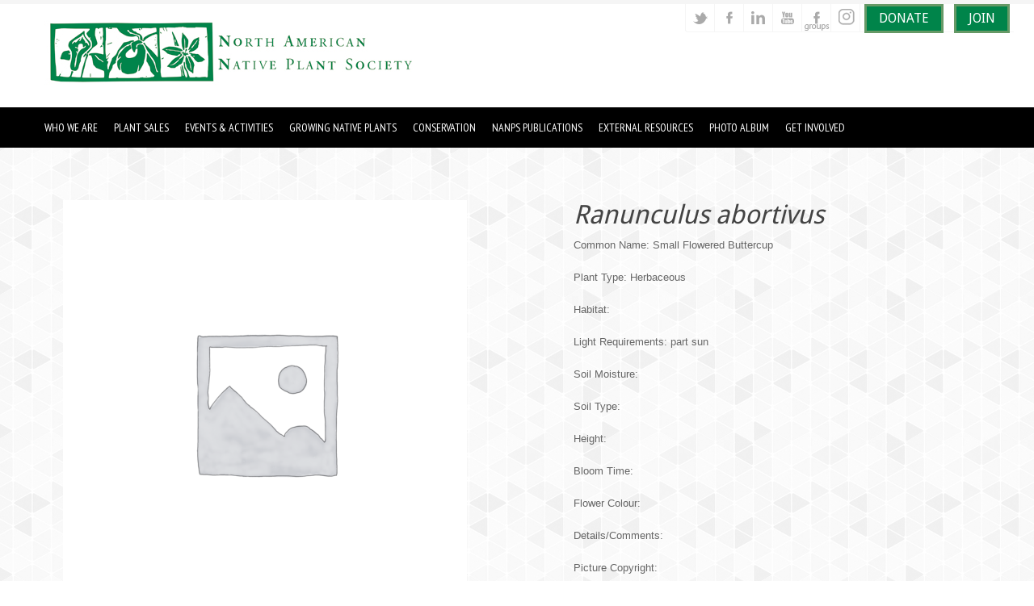

--- FILE ---
content_type: text/html; charset=UTF-8
request_url: https://nanps.org/product/ranunculus-abortivus/?store_id=9
body_size: 11624
content:

<!DOCTYPE html>
<html lang="en-CA">
<head>
<meta http-equiv="Content-Type" content="text/html; charset=UTF-8" />
<title>Ranunculus abortivus &laquo; NANPS</title>
<link rel="profile" href="https://gmpg.org/xfn/11" />
<meta name="viewport" content="width=device-width, initial-scale=1.0, maximum-scale=1.0" />
<link rel="pingback" href="https://nanps.org/xmlrpc.php" />
<meta name='robots' content='max-image-preview:large' />
	<style>img:is([sizes="auto" i], [sizes^="auto," i]) { contain-intrinsic-size: 3000px 1500px }</style>
	<link rel='dns-prefetch' href='//fonts.googleapis.com' />
<link rel="alternate" type="application/rss+xml" title="NANPS &raquo; Feed" href="https://nanps.org/feed/" />
<link rel="alternate" type="application/rss+xml" title="NANPS &raquo; Comments Feed" href="https://nanps.org/comments/feed/" />
<script type="text/javascript">
/* <![CDATA[ */
window._wpemojiSettings = {"baseUrl":"https:\/\/s.w.org\/images\/core\/emoji\/16.0.1\/72x72\/","ext":".png","svgUrl":"https:\/\/s.w.org\/images\/core\/emoji\/16.0.1\/svg\/","svgExt":".svg","source":{"concatemoji":"https:\/\/nanps.org\/wp-includes\/js\/wp-emoji-release.min.js?ver=6.8.3"}};
/*! This file is auto-generated */
!function(s,n){var o,i,e;function c(e){try{var t={supportTests:e,timestamp:(new Date).valueOf()};sessionStorage.setItem(o,JSON.stringify(t))}catch(e){}}function p(e,t,n){e.clearRect(0,0,e.canvas.width,e.canvas.height),e.fillText(t,0,0);var t=new Uint32Array(e.getImageData(0,0,e.canvas.width,e.canvas.height).data),a=(e.clearRect(0,0,e.canvas.width,e.canvas.height),e.fillText(n,0,0),new Uint32Array(e.getImageData(0,0,e.canvas.width,e.canvas.height).data));return t.every(function(e,t){return e===a[t]})}function u(e,t){e.clearRect(0,0,e.canvas.width,e.canvas.height),e.fillText(t,0,0);for(var n=e.getImageData(16,16,1,1),a=0;a<n.data.length;a++)if(0!==n.data[a])return!1;return!0}function f(e,t,n,a){switch(t){case"flag":return n(e,"\ud83c\udff3\ufe0f\u200d\u26a7\ufe0f","\ud83c\udff3\ufe0f\u200b\u26a7\ufe0f")?!1:!n(e,"\ud83c\udde8\ud83c\uddf6","\ud83c\udde8\u200b\ud83c\uddf6")&&!n(e,"\ud83c\udff4\udb40\udc67\udb40\udc62\udb40\udc65\udb40\udc6e\udb40\udc67\udb40\udc7f","\ud83c\udff4\u200b\udb40\udc67\u200b\udb40\udc62\u200b\udb40\udc65\u200b\udb40\udc6e\u200b\udb40\udc67\u200b\udb40\udc7f");case"emoji":return!a(e,"\ud83e\udedf")}return!1}function g(e,t,n,a){var r="undefined"!=typeof WorkerGlobalScope&&self instanceof WorkerGlobalScope?new OffscreenCanvas(300,150):s.createElement("canvas"),o=r.getContext("2d",{willReadFrequently:!0}),i=(o.textBaseline="top",o.font="600 32px Arial",{});return e.forEach(function(e){i[e]=t(o,e,n,a)}),i}function t(e){var t=s.createElement("script");t.src=e,t.defer=!0,s.head.appendChild(t)}"undefined"!=typeof Promise&&(o="wpEmojiSettingsSupports",i=["flag","emoji"],n.supports={everything:!0,everythingExceptFlag:!0},e=new Promise(function(e){s.addEventListener("DOMContentLoaded",e,{once:!0})}),new Promise(function(t){var n=function(){try{var e=JSON.parse(sessionStorage.getItem(o));if("object"==typeof e&&"number"==typeof e.timestamp&&(new Date).valueOf()<e.timestamp+604800&&"object"==typeof e.supportTests)return e.supportTests}catch(e){}return null}();if(!n){if("undefined"!=typeof Worker&&"undefined"!=typeof OffscreenCanvas&&"undefined"!=typeof URL&&URL.createObjectURL&&"undefined"!=typeof Blob)try{var e="postMessage("+g.toString()+"("+[JSON.stringify(i),f.toString(),p.toString(),u.toString()].join(",")+"));",a=new Blob([e],{type:"text/javascript"}),r=new Worker(URL.createObjectURL(a),{name:"wpTestEmojiSupports"});return void(r.onmessage=function(e){c(n=e.data),r.terminate(),t(n)})}catch(e){}c(n=g(i,f,p,u))}t(n)}).then(function(e){for(var t in e)n.supports[t]=e[t],n.supports.everything=n.supports.everything&&n.supports[t],"flag"!==t&&(n.supports.everythingExceptFlag=n.supports.everythingExceptFlag&&n.supports[t]);n.supports.everythingExceptFlag=n.supports.everythingExceptFlag&&!n.supports.flag,n.DOMReady=!1,n.readyCallback=function(){n.DOMReady=!0}}).then(function(){return e}).then(function(){var e;n.supports.everything||(n.readyCallback(),(e=n.source||{}).concatemoji?t(e.concatemoji):e.wpemoji&&e.twemoji&&(t(e.twemoji),t(e.wpemoji)))}))}((window,document),window._wpemojiSettings);
/* ]]> */
</script>
<link rel='stylesheet' id='natural-sliders-css' href='https://nanps.org/wp-content/themes/natural/css/sliders.css?ver=6.8.3' type='text/css' media='all' />
<link rel='stylesheet' id='galleria-css' href='https://nanps.org/wp-content/themes/natural/css/galleria.classic.css?ver=6.8.3' type='text/css' media='all' />
<link rel='stylesheet' id='superfish-css' href='https://nanps.org/wp-content/themes/natural/css/menu.css?ver=6.8.3' type='text/css' media='all' />
<link rel='stylesheet' id='tipsy-css' href='https://nanps.org/wp-content/themes/natural/css/tipsy.css?ver=6.8.3' type='text/css' media='all' />
<link rel='stylesheet' id='prettyphoto-css' href='https://nanps.org/wp-content/themes/natural/css/prettyphoto.css?ver=6.8.3' type='text/css' media='all' />
<link rel='stylesheet' id='Droid-Sans-css' href='https://fonts.googleapis.com/css?family=Droid+Sans&#038;ver=6.8.3' type='text/css' media='all' />
<link rel='stylesheet' id='PT-Sans-Narrow-css' href='https://fonts.googleapis.com/css?family=PT+Sans+Narrow&#038;ver=6.8.3' type='text/css' media='all' />
<link rel='stylesheet' id='PT-Sans-css' href='https://fonts.googleapis.com/css?family=PT+Sans&#038;ver=6.8.3' type='text/css' media='all' />
<style id='wp-emoji-styles-inline-css' type='text/css'>

	img.wp-smiley, img.emoji {
		display: inline !important;
		border: none !important;
		box-shadow: none !important;
		height: 1em !important;
		width: 1em !important;
		margin: 0 0.07em !important;
		vertical-align: -0.1em !important;
		background: none !important;
		padding: 0 !important;
	}
</style>
<link rel='stylesheet' id='wp-block-library-css' href='https://nanps.org/wp-includes/css/dist/block-library/style.min.css?ver=6.8.3' type='text/css' media='all' />
<style id='classic-theme-styles-inline-css' type='text/css'>
/*! This file is auto-generated */
.wp-block-button__link{color:#fff;background-color:#32373c;border-radius:9999px;box-shadow:none;text-decoration:none;padding:calc(.667em + 2px) calc(1.333em + 2px);font-size:1.125em}.wp-block-file__button{background:#32373c;color:#fff;text-decoration:none}
</style>
<style id='global-styles-inline-css' type='text/css'>
:root{--wp--preset--aspect-ratio--square: 1;--wp--preset--aspect-ratio--4-3: 4/3;--wp--preset--aspect-ratio--3-4: 3/4;--wp--preset--aspect-ratio--3-2: 3/2;--wp--preset--aspect-ratio--2-3: 2/3;--wp--preset--aspect-ratio--16-9: 16/9;--wp--preset--aspect-ratio--9-16: 9/16;--wp--preset--color--black: #000000;--wp--preset--color--cyan-bluish-gray: #abb8c3;--wp--preset--color--white: #ffffff;--wp--preset--color--pale-pink: #f78da7;--wp--preset--color--vivid-red: #cf2e2e;--wp--preset--color--luminous-vivid-orange: #ff6900;--wp--preset--color--luminous-vivid-amber: #fcb900;--wp--preset--color--light-green-cyan: #7bdcb5;--wp--preset--color--vivid-green-cyan: #00d084;--wp--preset--color--pale-cyan-blue: #8ed1fc;--wp--preset--color--vivid-cyan-blue: #0693e3;--wp--preset--color--vivid-purple: #9b51e0;--wp--preset--gradient--vivid-cyan-blue-to-vivid-purple: linear-gradient(135deg,rgba(6,147,227,1) 0%,rgb(155,81,224) 100%);--wp--preset--gradient--light-green-cyan-to-vivid-green-cyan: linear-gradient(135deg,rgb(122,220,180) 0%,rgb(0,208,130) 100%);--wp--preset--gradient--luminous-vivid-amber-to-luminous-vivid-orange: linear-gradient(135deg,rgba(252,185,0,1) 0%,rgba(255,105,0,1) 100%);--wp--preset--gradient--luminous-vivid-orange-to-vivid-red: linear-gradient(135deg,rgba(255,105,0,1) 0%,rgb(207,46,46) 100%);--wp--preset--gradient--very-light-gray-to-cyan-bluish-gray: linear-gradient(135deg,rgb(238,238,238) 0%,rgb(169,184,195) 100%);--wp--preset--gradient--cool-to-warm-spectrum: linear-gradient(135deg,rgb(74,234,220) 0%,rgb(151,120,209) 20%,rgb(207,42,186) 40%,rgb(238,44,130) 60%,rgb(251,105,98) 80%,rgb(254,248,76) 100%);--wp--preset--gradient--blush-light-purple: linear-gradient(135deg,rgb(255,206,236) 0%,rgb(152,150,240) 100%);--wp--preset--gradient--blush-bordeaux: linear-gradient(135deg,rgb(254,205,165) 0%,rgb(254,45,45) 50%,rgb(107,0,62) 100%);--wp--preset--gradient--luminous-dusk: linear-gradient(135deg,rgb(255,203,112) 0%,rgb(199,81,192) 50%,rgb(65,88,208) 100%);--wp--preset--gradient--pale-ocean: linear-gradient(135deg,rgb(255,245,203) 0%,rgb(182,227,212) 50%,rgb(51,167,181) 100%);--wp--preset--gradient--electric-grass: linear-gradient(135deg,rgb(202,248,128) 0%,rgb(113,206,126) 100%);--wp--preset--gradient--midnight: linear-gradient(135deg,rgb(2,3,129) 0%,rgb(40,116,252) 100%);--wp--preset--font-size--small: 13px;--wp--preset--font-size--medium: 20px;--wp--preset--font-size--large: 36px;--wp--preset--font-size--x-large: 42px;--wp--preset--spacing--20: 0.44rem;--wp--preset--spacing--30: 0.67rem;--wp--preset--spacing--40: 1rem;--wp--preset--spacing--50: 1.5rem;--wp--preset--spacing--60: 2.25rem;--wp--preset--spacing--70: 3.38rem;--wp--preset--spacing--80: 5.06rem;--wp--preset--shadow--natural: 6px 6px 9px rgba(0, 0, 0, 0.2);--wp--preset--shadow--deep: 12px 12px 50px rgba(0, 0, 0, 0.4);--wp--preset--shadow--sharp: 6px 6px 0px rgba(0, 0, 0, 0.2);--wp--preset--shadow--outlined: 6px 6px 0px -3px rgba(255, 255, 255, 1), 6px 6px rgba(0, 0, 0, 1);--wp--preset--shadow--crisp: 6px 6px 0px rgba(0, 0, 0, 1);}:where(.is-layout-flex){gap: 0.5em;}:where(.is-layout-grid){gap: 0.5em;}body .is-layout-flex{display: flex;}.is-layout-flex{flex-wrap: wrap;align-items: center;}.is-layout-flex > :is(*, div){margin: 0;}body .is-layout-grid{display: grid;}.is-layout-grid > :is(*, div){margin: 0;}:where(.wp-block-columns.is-layout-flex){gap: 2em;}:where(.wp-block-columns.is-layout-grid){gap: 2em;}:where(.wp-block-post-template.is-layout-flex){gap: 1.25em;}:where(.wp-block-post-template.is-layout-grid){gap: 1.25em;}.has-black-color{color: var(--wp--preset--color--black) !important;}.has-cyan-bluish-gray-color{color: var(--wp--preset--color--cyan-bluish-gray) !important;}.has-white-color{color: var(--wp--preset--color--white) !important;}.has-pale-pink-color{color: var(--wp--preset--color--pale-pink) !important;}.has-vivid-red-color{color: var(--wp--preset--color--vivid-red) !important;}.has-luminous-vivid-orange-color{color: var(--wp--preset--color--luminous-vivid-orange) !important;}.has-luminous-vivid-amber-color{color: var(--wp--preset--color--luminous-vivid-amber) !important;}.has-light-green-cyan-color{color: var(--wp--preset--color--light-green-cyan) !important;}.has-vivid-green-cyan-color{color: var(--wp--preset--color--vivid-green-cyan) !important;}.has-pale-cyan-blue-color{color: var(--wp--preset--color--pale-cyan-blue) !important;}.has-vivid-cyan-blue-color{color: var(--wp--preset--color--vivid-cyan-blue) !important;}.has-vivid-purple-color{color: var(--wp--preset--color--vivid-purple) !important;}.has-black-background-color{background-color: var(--wp--preset--color--black) !important;}.has-cyan-bluish-gray-background-color{background-color: var(--wp--preset--color--cyan-bluish-gray) !important;}.has-white-background-color{background-color: var(--wp--preset--color--white) !important;}.has-pale-pink-background-color{background-color: var(--wp--preset--color--pale-pink) !important;}.has-vivid-red-background-color{background-color: var(--wp--preset--color--vivid-red) !important;}.has-luminous-vivid-orange-background-color{background-color: var(--wp--preset--color--luminous-vivid-orange) !important;}.has-luminous-vivid-amber-background-color{background-color: var(--wp--preset--color--luminous-vivid-amber) !important;}.has-light-green-cyan-background-color{background-color: var(--wp--preset--color--light-green-cyan) !important;}.has-vivid-green-cyan-background-color{background-color: var(--wp--preset--color--vivid-green-cyan) !important;}.has-pale-cyan-blue-background-color{background-color: var(--wp--preset--color--pale-cyan-blue) !important;}.has-vivid-cyan-blue-background-color{background-color: var(--wp--preset--color--vivid-cyan-blue) !important;}.has-vivid-purple-background-color{background-color: var(--wp--preset--color--vivid-purple) !important;}.has-black-border-color{border-color: var(--wp--preset--color--black) !important;}.has-cyan-bluish-gray-border-color{border-color: var(--wp--preset--color--cyan-bluish-gray) !important;}.has-white-border-color{border-color: var(--wp--preset--color--white) !important;}.has-pale-pink-border-color{border-color: var(--wp--preset--color--pale-pink) !important;}.has-vivid-red-border-color{border-color: var(--wp--preset--color--vivid-red) !important;}.has-luminous-vivid-orange-border-color{border-color: var(--wp--preset--color--luminous-vivid-orange) !important;}.has-luminous-vivid-amber-border-color{border-color: var(--wp--preset--color--luminous-vivid-amber) !important;}.has-light-green-cyan-border-color{border-color: var(--wp--preset--color--light-green-cyan) !important;}.has-vivid-green-cyan-border-color{border-color: var(--wp--preset--color--vivid-green-cyan) !important;}.has-pale-cyan-blue-border-color{border-color: var(--wp--preset--color--pale-cyan-blue) !important;}.has-vivid-cyan-blue-border-color{border-color: var(--wp--preset--color--vivid-cyan-blue) !important;}.has-vivid-purple-border-color{border-color: var(--wp--preset--color--vivid-purple) !important;}.has-vivid-cyan-blue-to-vivid-purple-gradient-background{background: var(--wp--preset--gradient--vivid-cyan-blue-to-vivid-purple) !important;}.has-light-green-cyan-to-vivid-green-cyan-gradient-background{background: var(--wp--preset--gradient--light-green-cyan-to-vivid-green-cyan) !important;}.has-luminous-vivid-amber-to-luminous-vivid-orange-gradient-background{background: var(--wp--preset--gradient--luminous-vivid-amber-to-luminous-vivid-orange) !important;}.has-luminous-vivid-orange-to-vivid-red-gradient-background{background: var(--wp--preset--gradient--luminous-vivid-orange-to-vivid-red) !important;}.has-very-light-gray-to-cyan-bluish-gray-gradient-background{background: var(--wp--preset--gradient--very-light-gray-to-cyan-bluish-gray) !important;}.has-cool-to-warm-spectrum-gradient-background{background: var(--wp--preset--gradient--cool-to-warm-spectrum) !important;}.has-blush-light-purple-gradient-background{background: var(--wp--preset--gradient--blush-light-purple) !important;}.has-blush-bordeaux-gradient-background{background: var(--wp--preset--gradient--blush-bordeaux) !important;}.has-luminous-dusk-gradient-background{background: var(--wp--preset--gradient--luminous-dusk) !important;}.has-pale-ocean-gradient-background{background: var(--wp--preset--gradient--pale-ocean) !important;}.has-electric-grass-gradient-background{background: var(--wp--preset--gradient--electric-grass) !important;}.has-midnight-gradient-background{background: var(--wp--preset--gradient--midnight) !important;}.has-small-font-size{font-size: var(--wp--preset--font-size--small) !important;}.has-medium-font-size{font-size: var(--wp--preset--font-size--medium) !important;}.has-large-font-size{font-size: var(--wp--preset--font-size--large) !important;}.has-x-large-font-size{font-size: var(--wp--preset--font-size--x-large) !important;}
:where(.wp-block-post-template.is-layout-flex){gap: 1.25em;}:where(.wp-block-post-template.is-layout-grid){gap: 1.25em;}
:where(.wp-block-columns.is-layout-flex){gap: 2em;}:where(.wp-block-columns.is-layout-grid){gap: 2em;}
:root :where(.wp-block-pullquote){font-size: 1.5em;line-height: 1.6;}
</style>
<link rel='stylesheet' id='wpa-css-css' href='https://nanps.org/wp-content/plugins/honeypot/includes/css/wpa.css?ver=2.2.13' type='text/css' media='all' />
<link rel='stylesheet' id='font-awesome-css' href='https://nanps.org/wp-content/themes/natural-child/assets/css/all.min.css?ver=6.8.3' type='text/css' media='all' />
<link rel='stylesheet' id='woocommerce-layout-css' href='https://nanps.org/wp-content/plugins/woocommerce/assets/css/woocommerce-layout.css?ver=10.0.4' type='text/css' media='all' />
<link rel='stylesheet' id='woocommerce-smallscreen-css' href='https://nanps.org/wp-content/plugins/woocommerce/assets/css/woocommerce-smallscreen.css?ver=10.0.4' type='text/css' media='only screen and (max-width: 768px)' />
<link rel='stylesheet' id='woocommerce-general-css' href='https://nanps.org/wp-content/plugins/woocommerce/assets/css/woocommerce.css?ver=10.0.4' type='text/css' media='all' />
<style id='woocommerce-inline-inline-css' type='text/css'>
.woocommerce form .form-row .required { visibility: visible; }
</style>
<link rel='stylesheet' id='brands-styles-css' href='https://nanps.org/wp-content/plugins/woocommerce/assets/css/brands.css?ver=10.0.4' type='text/css' media='all' />
<link rel='stylesheet' id='parent-style-css' href='https://nanps.org/wp-content/themes/natural/style.css?ver=6.8.3' type='text/css' media='all' />
<link rel='stylesheet' id='child-style-css' href='https://nanps.org/wp-content/themes/natural-child/style.css?ver=10.1.3' type='text/css' media='all' />
<link rel='stylesheet' id='child-style2-css' href='https://nanps.org/wp-content/themes/natural-child/mediaqueries.css?ver=10.1.3' type='text/css' media='all' />
<link rel='stylesheet' id='tablepress-default-css' href='https://nanps.org/wp-content/plugins/tablepress/css/build/default.css?ver=3.1.3' type='text/css' media='all' />
<script type="text/javascript" src="https://nanps.org/wp-includes/js/jquery/jquery.min.js?ver=3.7.1" id="jquery-core-js"></script>
<script type="text/javascript" src="https://nanps.org/wp-includes/js/jquery/jquery-migrate.min.js?ver=3.4.1" id="jquery-migrate-js"></script>
<script type="text/javascript" src="https://nanps.org/wp-content/themes/natural/js/preloader.js?ver=6.8.3" id="preloader-js"></script>
<script type="text/javascript" src="https://nanps.org/wp-content/themes/natural/js/respond.js?ver=6.8.3" id="respond-js"></script>
<script type="text/javascript" src="https://nanps.org/wp-content/themes/natural/js/hoverIntent.js?ver=6.8.3" id="hoverintent-js"></script>
<script type="text/javascript" src="https://nanps.org/wp-content/themes/natural/js/superfish.js?ver=6.8.3" id="superfish-js"></script>
<script type="text/javascript" src="https://nanps.org/wp-content/themes/natural/js/jquery.prettyphoto.js?ver=6.8.3" id="prettyphoto-js"></script>
<script type="text/javascript" src="https://nanps.org/wp-content/plugins/pdf-js-viewer-shortcode/pdfjs/pdf.js?ver=231123-154529" id="pdf-js-js"></script>
<script type="text/javascript" src="https://nanps.org/wp-content/plugins/pdf-js-viewer-shortcode/pdfjs/index.js?ver=231123-192702" id="pdf-index-js-js"></script>
<script type="text/javascript" src="https://nanps.org/wp-content/plugins/woocommerce/assets/js/jquery-blockui/jquery.blockUI.min.js?ver=2.7.0-wc.10.0.4" id="jquery-blockui-js" defer="defer" data-wp-strategy="defer"></script>
<script type="text/javascript" id="wc-add-to-cart-js-extra">
/* <![CDATA[ */
var wc_add_to_cart_params = {"ajax_url":"\/wp-admin\/admin-ajax.php","wc_ajax_url":"\/?wc-ajax=%%endpoint%%","i18n_view_cart":"View cart","cart_url":"https:\/\/nanps.org\/cart\/","is_cart":"","cart_redirect_after_add":"no"};
/* ]]> */
</script>
<script type="text/javascript" src="https://nanps.org/wp-content/plugins/woocommerce/assets/js/frontend/add-to-cart.min.js?ver=10.0.4" id="wc-add-to-cart-js" defer="defer" data-wp-strategy="defer"></script>
<script type="text/javascript" id="wc-single-product-js-extra">
/* <![CDATA[ */
var wc_single_product_params = {"i18n_required_rating_text":"Please select a rating","i18n_rating_options":["1 of 5 stars","2 of 5 stars","3 of 5 stars","4 of 5 stars","5 of 5 stars"],"i18n_product_gallery_trigger_text":"View full-screen image gallery","review_rating_required":"yes","flexslider":{"rtl":false,"animation":"slide","smoothHeight":true,"directionNav":false,"controlNav":"thumbnails","slideshow":false,"animationSpeed":500,"animationLoop":false,"allowOneSlide":false},"zoom_enabled":"","zoom_options":[],"photoswipe_enabled":"","photoswipe_options":{"shareEl":false,"closeOnScroll":false,"history":false,"hideAnimationDuration":0,"showAnimationDuration":0},"flexslider_enabled":""};
/* ]]> */
</script>
<script type="text/javascript" src="https://nanps.org/wp-content/plugins/woocommerce/assets/js/frontend/single-product.min.js?ver=10.0.4" id="wc-single-product-js" defer="defer" data-wp-strategy="defer"></script>
<script type="text/javascript" src="https://nanps.org/wp-content/plugins/woocommerce/assets/js/js-cookie/js.cookie.min.js?ver=2.1.4-wc.10.0.4" id="js-cookie-js" defer="defer" data-wp-strategy="defer"></script>
<script type="text/javascript" id="woocommerce-js-extra">
/* <![CDATA[ */
var woocommerce_params = {"ajax_url":"\/wp-admin\/admin-ajax.php","wc_ajax_url":"\/?wc-ajax=%%endpoint%%","i18n_password_show":"Show password","i18n_password_hide":"Hide password"};
/* ]]> */
</script>
<script type="text/javascript" src="https://nanps.org/wp-content/plugins/woocommerce/assets/js/frontend/woocommerce.min.js?ver=10.0.4" id="woocommerce-js" defer="defer" data-wp-strategy="defer"></script>
<script type="text/javascript" src="https://nanps.org/wp-content/themes/natural/js/jquery.flexslider.min.js?ver=6.8.3" id="jquery_flexslider-js"></script>
<link rel="https://api.w.org/" href="https://nanps.org/wp-json/" /><link rel="alternate" title="JSON" type="application/json" href="https://nanps.org/wp-json/wp/v2/product/97661" /><link rel="EditURI" type="application/rsd+xml" title="RSD" href="https://nanps.org/xmlrpc.php?rsd" />
<meta name="generator" content="WordPress 6.8.3" />
<meta name="generator" content="WooCommerce 10.0.4" />
<link rel="canonical" href="https://nanps.org/product/ranunculus-abortivus/" />
<link rel='shortlink' href='https://nanps.org/?p=97661' />
<link rel="alternate" title="oEmbed (JSON)" type="application/json+oembed" href="https://nanps.org/wp-json/oembed/1.0/embed?url=https%3A%2F%2Fnanps.org%2Fproduct%2Franunculus-abortivus%2F" />
<link rel="alternate" title="oEmbed (XML)" type="text/xml+oembed" href="https://nanps.org/wp-json/oembed/1.0/embed?url=https%3A%2F%2Fnanps.org%2Fproduct%2Franunculus-abortivus%2F&#038;format=xml" />
<link href="https://nanps.org/wp-content/themes/natural/styles/style_01.css" rel="stylesheet" type="text/css" />
<link rel="shortcut icon" href="https://nanps.org/wp-content/uploads/nanps-favicon.png"/>
<style type="text/css">
</style>
<style type="text/css">body { font-family: 'Droid Sans', arial, serif; }
.sf-menu li { font-family: 'PT Sans Narrow', arial, serif; }
.sf-menu li li { font-family: 'PT Sans', arial, serif; }
</style>	<noscript><style>.woocommerce-product-gallery{ opacity: 1 !important; }</style></noscript>
	<link rel="icon" href="https://nanps.org/wp-content/uploads/2017/01/cropped-nanps_icon-32x32.png" sizes="32x32" />
<link rel="icon" href="https://nanps.org/wp-content/uploads/2017/01/cropped-nanps_icon-192x192.png" sizes="192x192" />
<link rel="apple-touch-icon" href="https://nanps.org/wp-content/uploads/2017/01/cropped-nanps_icon-180x180.png" />
<meta name="msapplication-TileImage" content="https://nanps.org/wp-content/uploads/2017/01/cropped-nanps_icon-270x270.png" />
<!-- Global site tag (gtag.js) - Google Analytics -->
<script async src="https://www.googletagmanager.com/gtag/js?id=UA-136347378-1"></script>
<script>
  window.dataLayer = window.dataLayer || [];
  function gtag(){dataLayer.push(arguments);}
  gtag('js', new Date());

  gtag('config', 'UA-136347378-1');
</script>

</head>

<body>
<div id="page_wrapper">
<noscript>
   <div style="font-size:20px; text-align: center; padding:30px 300px;">Javascript is currently disabled on your browser. It is required to view this site. You can usually locate this option in your browser settings or preferences. Thank you.</div>
</noscript>  
	<div >
		
	</div>
 <div id="header_navigation_wrapper">
  <div id="header_wrapper">
	<div id="header_bar_wrapper">
		<div id="header_bar">
			<div id="header_bar_inner" class="rightside">
<!-- add plant sale dropdown to nav bar on shop and product pages ...when live add elsewhere too -->
												<div id="header_tools" class="leftside">
					<div id="social_icons" class="leftside">
						<a href="https://twitter.com/@tnanps" title="Twitter" class="tiptip"><img src="https://nanps.org/wp-content/themes/natural/images/socialmedia/twitter.png" alt="Twitter" /></a>
<a href="https://www.facebook.com/nativeplant" title="Facebook" class="tiptip"><img src="https://nanps.org/wp-content/themes/natural/images/socialmedia/facebook.png" alt="Facebook" /></a>
<a href="https://www.linkedin.com/groups/4743266/profile" title="LinkedIn" class="tiptip"><img src="https://nanps.org/wp-content/themes/natural/images/socialmedia/linkedin.png" alt="LinkedIn" /></a>
<a href="https://www.youtube.com/channel/UCvxMyyFWoOk-8dOuMLgfHqQ/videos" title="YouTube" class="tiptip"><img src="https://nanps.org/wp-content/themes/natural/images/socialmedia/youtube.png" alt="YouTube" /></a>
           			 	            			<a href="https://www.facebook.com/groups/371308547931/" class="tiptip" target="_blank"><img src="/wp-content/themes/natural/images/socialmedia/facebook-groups.png" alt="Facebook Group"></a>
            			<a href="https://www.instagram.com/nativeplant_society/" class="tiptip" target="_blank"><img src="/wp-content/themes/natural/images/socialmedia/instagram.png" alt="Instagram"></a>
					</div> 
					<div class="grouped_buttons">
  			<!--		 <a href="/online-toronto-plant-sale/" class="greenbtn">ONLINE PLANT SALE</a>-->
						
				       <!--<div class="dropdown">
			  		     <button class="greenbtn" link>ONLINE PLANT SALE </button>
  					       <div class="dropdown-content">
  					        <a href="/online-plant-sale-finished/">TORONTO (Online closed. Learn about the in-person sale)</a>
  					         <a href="/online-hamilton-brantford-plant-sale/">HAMILTON or BRANTFORD (Pick-up in either Hamilton or Brantford)</a>
  					       </div>
				      </div>-->
  					  <a href="/donate/" class="greenbtn">DONATE</a>
  					  <a href="/become-a-member/" class="greenbtn">JOIN</a>
					</div>
				</div>
				
								<br class="clear" />
			</div>
		</div>
	</div>
	<div id="header">
		<div id="logo"><a href="https://nanps.org"><img src="https://nanps.org/wp-content/uploads/nanps-logo-3.jpg" alt="NANPS" /></a></div>
	</div>
  </div>

  <div id="navigation_wrapper" class="clearfix" style="background-color: #000;">
    <div id="navigation" class="clearfix">   
	  <ul id="menu-top-menu" class="sf-menu sf-js-enabled sf-shadow"><li id="menu-item-4293" class="menu-item menu-item-type-custom menu-item-object-custom menu-item-has-children menu-item-4293"><a href="#"><span class="menu-btn">Who We Are</span></a>
<ul class="sub-menu">
	<li id="menu-item-91845" class="menu-item menu-item-type-post_type menu-item-object-page menu-item-home menu-item-91845"><a href="https://nanps.org/"><span class="menu-btn">Home</span></a></li>
	<li id="menu-item-4527" class="menu-item menu-item-type-post_type menu-item-object-page menu-item-4527"><a href="https://nanps.org/board-of-directors/"><span class="menu-btn">Board of Directors</span></a></li>
	<li id="menu-item-4525" class="menu-item menu-item-type-post_type menu-item-object-page menu-item-4525"><a href="https://nanps.org/brief-history/"><span class="menu-btn">Brief History</span></a></li>
	<li id="menu-item-4526" class="menu-item menu-item-type-post_type menu-item-object-page menu-item-4526"><a href="https://nanps.org/mission/"><span class="menu-btn">Mission</span></a></li>
	<li id="menu-item-4528" class="menu-item menu-item-type-post_type menu-item-object-page menu-item-4528"><a href="https://nanps.org/nanps-committees/"><span class="menu-btn">NANPS Committees</span></a></li>
	<li id="menu-item-4529" class="menu-item menu-item-type-post_type menu-item-object-page menu-item-4529"><a href="https://nanps.org/support-staff/"><span class="menu-btn">Support Team</span></a></li>
	<li id="menu-item-94896" class="menu-item menu-item-type-post_type menu-item-object-page menu-item-94896"><a href="https://nanps.org/financial/"><span class="menu-btn">Financial</span></a></li>
</ul>
</li>
<li id="menu-item-92185" class="menu-item menu-item-type-custom menu-item-object-custom menu-item-has-children menu-item-92185"><a href="#"><span class="menu-btn">Plant sales</span></a>
<ul class="sub-menu">
	<li id="menu-item-101252" class="menu-item menu-item-type-post_type menu-item-object-page menu-item-101252"><a href="https://nanps.org/online-plant-sale-finished/"><span class="menu-btn">Online Advanced Ordering is Finished</span></a></li>
	<li id="menu-item-98941" class="menu-item menu-item-type-post_type menu-item-object-page menu-item-98941"><a href="https://nanps.org/nanps-plant-sale-locations/"><span class="menu-btn">NANPS Plant Sale Locations</span></a></li>
	<li id="menu-item-4534" class="menu-item menu-item-type-post_type menu-item-object-page menu-item-4534"><a href="https://nanps.org/nanps-annual-plant-sales/"><span class="menu-btn">FAQ</span></a></li>
</ul>
</li>
<li id="menu-item-4298" class="menu-item menu-item-type-custom menu-item-object-custom menu-item-has-children menu-item-4298"><a href="#"><span class="menu-btn">Events &#038; Activities</span></a>
<ul class="sub-menu">
	<li id="menu-item-4560" class="menu-item menu-item-type-post_type menu-item-object-page menu-item-4560"><a href="https://nanps.org/agm/"><span class="menu-btn">NANPS AGMs &#038; Socials</span></a></li>
	<li id="menu-item-4561" class="menu-item menu-item-type-post_type menu-item-object-page menu-item-4561"><a href="https://nanps.org/awards/"><span class="menu-btn">NANPS Awards</span></a></li>
	<li id="menu-item-4562" class="menu-item menu-item-type-post_type menu-item-object-page menu-item-4562"><a href="https://nanps.org/excursions/"><span class="menu-btn">Excursions</span></a></li>
	<li id="menu-item-93817" class="menu-item menu-item-type-taxonomy menu-item-object-category menu-item-93817"><a href="https://nanps.org/category/all-speakers-workshops/"><span class="menu-btn">Speakers and Workshops</span></a></li>
	<li id="menu-item-92887" class="menu-item menu-item-type-post_type menu-item-object-page menu-item-92887"><a href="https://nanps.org/nanps-seed-exchange/"><span class="menu-btn">NANPS Seed Exchange</span></a></li>
	<li id="menu-item-93945" class="menu-item menu-item-type-taxonomy menu-item-object-category menu-item-93945"><a href="https://nanps.org/category/all-information-tables/"><span class="menu-btn">Information Tables</span></a></li>
</ul>
</li>
<li id="menu-item-4296" class="menu-item menu-item-type-custom menu-item-object-custom menu-item-has-children menu-item-4296"><a href="#"><span class="menu-btn">Growing Native Plants</span></a>
<ul class="sub-menu">
	<li id="menu-item-4555" class="menu-item menu-item-type-post_type menu-item-object-page menu-item-4555"><a href="https://nanps.org/how-to-start-gardening-with-native-plants/"><span class="menu-btn">How to Start Gardening with Native Plants</span></a></li>
	<li id="menu-item-4549" class="menu-item menu-item-type-post_type menu-item-object-page menu-item-4549"><a href="https://nanps.org/gardening-tips/"><span class="menu-btn">Gardening Tips</span></a></li>
	<li id="menu-item-101096" class="menu-item menu-item-type-post_type menu-item-object-page menu-item-101096"><a href="https://nanps.org/native-plants-database/"><span class="menu-btn">Native Plant Database</span></a></li>
	<li id="menu-item-4548" class="menu-item menu-item-type-post_type menu-item-object-page menu-item-4548"><a href="https://nanps.org/native-plants-to-know/"><span class="menu-btn">Native Plants to Know</span></a></li>
	<li id="menu-item-4550" class="menu-item menu-item-type-post_type menu-item-object-page menu-item-4550"><a href="https://nanps.org/commercial-growers/"><span class="menu-btn">Commercial Growers</span></a></li>
	<li id="menu-item-4551" class="menu-item menu-item-type-post_type menu-item-object-page menu-item-4551"><a href="https://nanps.org/seed-collecting/"><span class="menu-btn">Seed Collecting</span></a></li>
	<li id="menu-item-92832" class="menu-item menu-item-type-post_type menu-item-object-page menu-item-92832"><a href="https://nanps.org/nanps-seed-exchange/"><span class="menu-btn">NANPS Seed Exchange</span></a></li>
	<li id="menu-item-98195" class="menu-item menu-item-type-post_type menu-item-object-page menu-item-98195"><a href="https://nanps.org/96358-2/"><span class="menu-btn">Indoor Native Seed Stratification</span></a></li>
	<li id="menu-item-4553" class="menu-item menu-item-type-post_type menu-item-object-page menu-item-4553"><a href="https://nanps.org/rain-gardens/"><span class="menu-btn">Rain Gardens</span></a></li>
</ul>
</li>
<li id="menu-item-92186" class="menu-item menu-item-type-custom menu-item-object-custom menu-item-has-children menu-item-92186"><a href="#"><span class="menu-btn">Conservation</span></a>
<ul class="sub-menu">
	<li id="menu-item-4536" class="menu-item menu-item-type-post_type menu-item-object-page menu-item-4536"><a href="https://nanps.org/conservation-properties/"><span class="menu-btn">Conservation Properties</span></a></li>
	<li id="menu-item-4539" class="menu-item menu-item-type-post_type menu-item-object-page menu-item-4539"><a href="https://nanps.org/alien-invaders/"><span class="menu-btn">Alien Invaders</span></a></li>
	<li id="menu-item-4540" class="menu-item menu-item-type-post_type menu-item-object-page menu-item-4540"><a href="https://nanps.org/plant-rescues/"><span class="menu-btn">Plant Rescues</span></a></li>
	<li id="menu-item-4541" class="menu-item menu-item-type-post_type menu-item-object-page menu-item-4541"><a href="https://nanps.org/shining-tree-woods/"><span class="menu-btn">Shining Tree Woods</span></a></li>
	<li id="menu-item-4537" class="menu-item menu-item-type-post_type menu-item-object-page menu-item-4537"><a href="https://nanps.org/zinkan-island-cove/"><span class="menu-btn">Zinkan Island Cove</span></a></li>
	<li id="menu-item-4538" class="menu-item menu-item-type-post_type menu-item-object-page menu-item-4538"><a href="https://nanps.org/zinkan-island-cove-inspection/"><span class="menu-btn">Zinkan Island Cove Inspection</span></a></li>
</ul>
</li>
<li id="menu-item-4294" class="menu-item menu-item-type-custom menu-item-object-custom menu-item-has-children menu-item-4294"><a href="#"><span class="menu-btn">NANPS Publications</span></a>
<ul class="sub-menu">
	<li id="menu-item-93541" class="menu-item menu-item-type-post_type menu-item-object-page menu-item-93541"><a href="https://nanps.org/blazing-star/"><span class="menu-btn">Blazing Star</span></a></li>
	<li id="menu-item-4543" class="menu-item menu-item-type-post_type menu-item-object-page menu-item-4543"><a href="https://nanps.org/share-your-stories/"><span class="menu-btn">Share Your Stories</span></a></li>
	<li id="menu-item-4544" class="menu-item menu-item-type-post_type menu-item-object-page menu-item-4544"><a href="https://nanps.org/other-nanps-publications/"><span class="menu-btn">Other NANPS Publications</span></a></li>
</ul>
</li>
<li id="menu-item-92187" class="menu-item menu-item-type-custom menu-item-object-custom menu-item-has-children menu-item-92187"><a href="#"><span class="menu-btn">External Resources</span></a>
<ul class="sub-menu">
	<li id="menu-item-91360" class="menu-item menu-item-type-post_type menu-item-object-page menu-item-91360"><a href="https://nanps.org/native-plant-societies/"><span class="menu-btn">Native Plant Societies</span></a></li>
	<li id="menu-item-4546" class="menu-item menu-item-type-post_type menu-item-object-page menu-item-4546"><a href="https://nanps.org/other-publications/"><span class="menu-btn">Other Publications</span></a></li>
	<li id="menu-item-4547" class="menu-item menu-item-type-post_type menu-item-object-page menu-item-4547"><a href="https://nanps.org/the-local-scoop/"><span class="menu-btn">The Local Scoop</span></a></li>
</ul>
</li>
<li id="menu-item-4524" class="menu-item menu-item-type-post_type menu-item-object-page menu-item-4524"><a href="https://nanps.org/nanps-photo-album/"><span class="menu-btn">Photo Album</span></a></li>
<li id="menu-item-4297" class="menu-item menu-item-type-custom menu-item-object-custom menu-item-has-children menu-item-4297"><a href="#"><span class="menu-btn">Get Involved</span></a>
<ul class="sub-menu">
	<li id="menu-item-4556" class="menu-item menu-item-type-post_type menu-item-object-page menu-item-4556"><a href="https://nanps.org/become-a-member/"><span class="menu-btn">Become a Member/Renew Membership</span></a></li>
	<li id="menu-item-4557" class="menu-item menu-item-type-post_type menu-item-object-page menu-item-4557"><a href="https://nanps.org/volunteer/"><span class="menu-btn">Volunteer</span></a></li>
	<li id="menu-item-4558" class="menu-item menu-item-type-post_type menu-item-object-page menu-item-4558"><a href="https://nanps.org/donate/"><span class="menu-btn">Donate</span></a></li>
</ul>
</li>
</ul>
	</div>
  </div>

</div>
	<div id="primary" class="content-area"><main id="main" class="site-main" role="main">
					
			<div class="woocommerce-notices-wrapper"></div><div id="product-97661" class="product type-product post-97661 status-publish first instock product_cat-native-plant-database product_tag-online-plant-sale-finished shipping-taxable purchasable product-type-simple">

	<div class="woocommerce-product-gallery woocommerce-product-gallery--without-images woocommerce-product-gallery--columns-4 images" data-columns="4" style="opacity: 0; transition: opacity .25s ease-in-out;">
	<figure class="woocommerce-product-gallery__wrapper">
		<div class="woocommerce-product-gallery__image--placeholder"><img src="https://nanps.org/wp-content/uploads/woocommerce-placeholder-500x500.png" alt="Awaiting product image" class="wp-post-image" /></div>	</figure>
</div>

	<div class="summary entry-summary">
		
		<h1 class="product_title entry-title">Ranunculus abortivus</h1><p class="price"><span class="woocommerce-Price-amount amount"><bdi><span class="woocommerce-Price-currencySymbol">&#36;</span>7.00</bdi></span></p>
<!DOCTYPE html>
<html>
<body>

<p class="stock in-stock">In stock</p>
		
	<form class="cart" action="https://nanps.org/product/ranunculus-abortivus/" method="post" enctype='multipart/form-data'>

        <p>Common Name: Small Flowered Buttercup</p><p>Plant Type: Herbaceous</p><p>Habitat: </p><p>Light Requirements: part sun</p><p>Soil Moisture: </p><p>Soil Type: </p><p>Height: </p><p>Bloom Time: </p><p>Flower Colour: </p><p>Details/Comments: </p><p>Picture Copyright: </p>
				<div style="padding: 5px 5px 0 0; width: auto; position: relative;  display:inline-block;box-sizing: border-box;" >
		        		  <!--  <button type="submit" name="add-to-cart" value="" class="single_add_to_cart_button button alt"></button>-->
				</div>
		
        		
    	</form>
    <br><br>
			
	</div>

	
	<section class="related products">

					<h2>Related products</h2>
				
		<ul class="products columns-4">

			
					<li class="product type-product post-97117 status-publish first instock product_cat-native-plant-database product_tag-online-plant-sale-finished has-post-thumbnail shipping-taxable purchasable product-type-simple">
	<a href="https://nanps.org/product/chelone-glabra/" class="woocommerce-LoopProduct-link woocommerce-loop-product__link"><img width="60" height="60" src="https://nanps.org/wp-content/uploads/chelone-glabra-rm-60x60.jpg" class="attachment-woocommerce_thumbnail size-woocommerce_thumbnail" alt="Chelone glabra" decoding="async" /><h2 class="woocommerce-loop-product__title">Chelone glabra</h2>
	<span class="price"><span class="woocommerce-Price-amount amount"><bdi><span class="woocommerce-Price-currencySymbol">&#36;</span>7.00</bdi></span></span>
</a><a href="?add-to-cart=97117" aria-describedby="woocommerce_loop_add_to_cart_link_describedby_97117" data-quantity="1" class="button product_type_simple add_to_cart_button ajax_add_to_cart" data-product_id="97117" data-product_sku="20122" aria-label="Add to cart: &ldquo;Chelone glabra&rdquo;" rel="nofollow" data-success_message="&ldquo;Chelone glabra&rdquo; has been added to your cart">Add to cart</a>	<span id="woocommerce_loop_add_to_cart_link_describedby_97117" class="screen-reader-text">
			</span>
</li>

			
					<li class="product type-product post-97199 status-publish instock product_cat-native-plant-database product_tag-online-plant-sale-finished has-post-thumbnail shipping-taxable purchasable product-type-simple">
	<a href="https://nanps.org/product/panicum-virgatum/" class="woocommerce-LoopProduct-link woocommerce-loop-product__link"><img width="60" height="60" src="https://nanps.org/wp-content/uploads/panicum-virgatum-jo-60x60.jpg" class="attachment-woocommerce_thumbnail size-woocommerce_thumbnail" alt="Panicum virgatum" decoding="async" /><h2 class="woocommerce-loop-product__title">Panicum virgatum</h2>
	<span class="price"><span class="woocommerce-Price-amount amount"><bdi><span class="woocommerce-Price-currencySymbol">&#36;</span>7.00</bdi></span></span>
</a><a href="?add-to-cart=97199" aria-describedby="woocommerce_loop_add_to_cart_link_describedby_97199" data-quantity="1" class="button product_type_simple add_to_cart_button ajax_add_to_cart" data-product_id="97199" data-product_sku="20285" aria-label="Add to cart: &ldquo;Panicum virgatum&rdquo;" rel="nofollow" data-success_message="&ldquo;Panicum virgatum&rdquo; has been added to your cart">Add to cart</a>	<span id="woocommerce_loop_add_to_cart_link_describedby_97199" class="screen-reader-text">
			</span>
</li>

			
					<li class="product type-product post-97204 status-publish instock product_cat-native-plant-database product_tag-online-plant-sale-finished has-post-thumbnail shipping-taxable purchasable product-type-simple">
	<a href="https://nanps.org/product/phlox-divaricata/" class="woocommerce-LoopProduct-link woocommerce-loop-product__link"><img width="60" height="60" src="https://nanps.org/wp-content/uploads/phlox-divaricata-lr-60x60.jpg" class="attachment-woocommerce_thumbnail size-woocommerce_thumbnail" alt="Phlox divaricata" decoding="async" /><h2 class="woocommerce-loop-product__title">Phlox divaricata</h2>
	<span class="price"><span class="woocommerce-Price-amount amount"><bdi><span class="woocommerce-Price-currencySymbol">&#36;</span>10.00</bdi></span></span>
</a><a href="?add-to-cart=97204" aria-describedby="woocommerce_loop_add_to_cart_link_describedby_97204" data-quantity="1" class="button product_type_simple add_to_cart_button ajax_add_to_cart" data-product_id="97204" data-product_sku="20533" aria-label="Add to cart: &ldquo;Phlox divaricata&rdquo;" rel="nofollow" data-success_message="&ldquo;Phlox divaricata&rdquo; has been added to your cart">Add to cart</a>	<span id="woocommerce_loop_add_to_cart_link_describedby_97204" class="screen-reader-text">
			</span>
</li>

			
					<li class="product type-product post-97207 status-publish last instock product_cat-native-plant-database product_tag-online-plant-sale-finished has-post-thumbnail shipping-taxable purchasable product-type-simple">
	<a href="https://nanps.org/product/physostegia-virginiana/" class="woocommerce-LoopProduct-link woocommerce-loop-product__link"><img width="60" height="60" src="https://nanps.org/wp-content/uploads/physostegia-virginiana-bs-60x60.jpg" class="attachment-woocommerce_thumbnail size-woocommerce_thumbnail" alt="Physotegia virginiana" decoding="async" loading="lazy" /><h2 class="woocommerce-loop-product__title">Physostegia virginiana</h2>
	<span class="price"><span class="woocommerce-Price-amount amount"><bdi><span class="woocommerce-Price-currencySymbol">&#36;</span>7.00</bdi></span></span>
</a><a href="?add-to-cart=97207" aria-describedby="woocommerce_loop_add_to_cart_link_describedby_97207" data-quantity="1" class="button product_type_simple add_to_cart_button ajax_add_to_cart" data-product_id="97207" data-product_sku="20294" aria-label="Add to cart: &ldquo;Physostegia virginiana&rdquo;" rel="nofollow" data-success_message="&ldquo;Physostegia virginiana&rdquo; has been added to your cart">Add to cart</a>	<span id="woocommerce_loop_add_to_cart_link_describedby_97207" class="screen-reader-text">
			</span>
</li>

			
		</ul>

	</section>
	</div>


		
	</main></div>
	

<div id="footer_wrapper">
	<div id="footer">
		<div id="text-3" class="one_fourth widgets widget_text"><h3>Favourite Wildflowers and Shrubs</h3>
			<div class="textwidget"><ul>
<li><a href="/wp-content/uploads/2016/12/denseblazingstar0_big.jpg" class="zoom" rel="prettyPhoto[true]" title="Dense Blazing Star"><img src="/wp-content/uploads/2016/12/denseblazingstar0_big.jpg" width="62" height="0"  alt="Dense Blazing Star" class="img" /></a></li>
<li><a href="/wp-content/uploads/2016/12/rosablanda_big.jpg" class="zoom" rel="prettyPhoto[true]" title="Rosa blanda"><img src="/wp-content/uploads/2016/12/rosablanda_big.jpg" width="62" height="0"  alt="Rosa blanda" class="img" /></a></li>
<li><a href="/wp-content/uploads/2016/12/buttonbush_big.jpg" class="zoom" rel="prettyPhoto[true]" title="Buttonbush"><img src="/wp-content/uploads/2016/12/buttonbush_big.jpg" width="62" height="0"  alt="Buttonbush" class="img" /></a></li>
<li><a href="/wp-content/uploads/2016/12/joepyeweed.jpg" class="zoom" rel="prettyPhoto[true]" title="Joe Pye Weed"><img src="/wp-content/uploads/2016/12/joepyeweed.jpg" width="62" height="0"  alt="Joe Pye Weed" class="img" /></a></li>
<li><a href="/wp-content/uploads/2016/12/greyheadedconeflower_big.jpg" class="zoom" rel="prettyPhoto[true]" title="Grey-Headed Coneflower"><img src="/wp-content/uploads/2016/12/greyheadedconeflower_big.jpg" width="62" height="0"  alt="Grey-Headed Coneflower" class="img" /></a></li>
<li><a href="/wp-content/uploads/2016/12/ohiospiderwort_big.jpg" class="zoom" rel="prettyPhoto[true]" title="Ohio Spiderwort"><img src="/wp-content/uploads/2016/12/ohiospiderwort_big.jpg" width="62" height="0"  alt="Ohio Spiderwort" class="img" /></a></li>
<li><a href="/wp-content/uploads/2016/12/ironweed_big.jpg" class="zoom" rel="prettyPhoto[true]" title="Ironweed"><img src="/wp-content/uploads/2016/12/ironweed_big.jpg" width="62" height="0"  alt="Ironweed" class="img" /></a></li>
<li><a href="/wp-content/uploads/2016/12/highbushcranberry0_big.jpg" class="zoom" rel="prettyPhoto[true]" title="Highbush Cranberry"><img src="/wp-content/uploads/2016/12/highbushcranberry0_big.jpg" width="62" height="0"  alt="Highbush Cranberry" class="img" /></a></li>
<li><a href="/wp-content/uploads/2016/12/purplefloweringraspb_big.jpg" class="zoom" rel="prettyPhoto[true]" title="Purple Flowering Raspberry"><img src="/wp-content/uploads/2016/12/purplefloweringraspb_big.jpg" width="62" height="0"  alt="Purple Flowering Raspberry" class="img" /></a></li>
</ul>
</div>
		</div>
<div id="text-4" class="one_fourth widgets widget_text"><h3>Recent Initiatives</h3>
			<div class="textwidget"><div><div style="clear:both;float: none;"><div class="recent_img"><a href="https://nanps.org/events/flowers-and-food-growing-edible-native-plants/" style="font-size: 12px;" class="recent-link" title="Flowers and Food: Growing Edible Native Plants, Lorraine Johnson"><img src="https://nanps.org/wp-content/uploads/Lorraine-Johnson-photo-square-70x70.jpg" alt="Flowers and Food: Growing Edible Native Plants, Lorraine Johnson" /></a></div><div class="posts-desc" style="float: left;padding: 3%;width: 54%;margin:0;font-size: 12px;"><h4><a style="font-size: 12px;"  href="https://nanps.org/events/flowers-and-food-growing-edible-native-plants/" title="Flowers and Food: Growing Edible Native Plants, Lorraine Johnson">Flowers and Food: Growing Edible Native Plants, Lorraine Johnson</a></h4></div></div><div style="clear:both;float: none;"><div class="recent_img"><a href="https://nanps.org/events/propagating-native-plants-getting-your-seeds-to-grow/" style="font-size: 12px;" class="recent-link" title="Propagating Native Plants: Getting Your Seeds to Grow, Stefan Weber"><img src="https://nanps.org/wp-content/uploads/growing-plants-local-seeds-70x70.jpg" alt="Propagating Native Plants: Getting Your Seeds to Grow, Stefan Weber" /></a></div><div class="posts-desc" style="float: left;padding: 3%;width: 54%;margin:0;font-size: 12px;"><h4><a style="font-size: 12px;"  href="https://nanps.org/events/propagating-native-plants-getting-your-seeds-to-grow/" title="Propagating Native Plants: Getting Your Seeds to Grow, Stefan Weber">Propagating Native Plants: Getting Your Seeds to Grow, Stefan Weber</a></h4></div></div></div></div>
		</div>
<div id="text-5" class="one_fourth widgets widget_text"><h3>Volunteering</h3>
			<div class="textwidget"><a href="/volunteer"><img src="/wp-content/uploads/2016/12/thumb_volunteer.jpg" alt="" width="60" height="150" class="alignleft size-full wp-image-3701" /></a>
 
NANPS is a volunteer-operated organization. Virtually everything we achieve is through the efforts of volunteers. The more assistance offered by our members, the more we can accomplish together.  If you have some time to give...even just occasionally...you can help. <a href="/volunteer">Read More...</a></div>
		</div>
<div id="text-6" class="one_fourth widgets widget_text"><h3>NANPS Seed Exchange</h3>
			<div class="textwidget"><img src="/wp-content/uploads/2016/12/thumb_seed_exchange.jpg" alt="" width="70" height="70" class="alignleft size-full wp-image-3711" />

<strong>The 2023 - 2024 Seedex  list</strong> is available for viewing at Native Plant Seed Exchange!

The NANPS Seed Exchange is open to all members across the continent and relies on your participation.  If you are not yet a member, you may join online now or include your membership form with your seed request....<a href="/nanps-seed-exchange">Read More</a>





</div>
		</div>
		<br class="clear" />
	</div>
</div>
<div id="copyright_wrapper">
    <div id="copyright" class="group">
    	<div id="footer_nav" class="full_page">
    	<ul id="menu-bottom-menu" class=""><li id="menu-item-4521" class="menu-item menu-item-type-post_type menu-item-object-page menu-item-home menu-item-4521"><a href="https://nanps.org/">Home</a></li>
<li id="menu-item-4522" class="menu-item menu-item-type-post_type menu-item-object-page menu-item-4522"><a href="https://nanps.org/contact/">Contact</a></li>
<li id="menu-item-4523" class="menu-item menu-item-type-post_type menu-item-object-page menu-item-4523"><a href="https://nanps.org/privacy-policy/">Official Privacy Policy</a></li>
</ul>    	</div>
    	<hr />
    	<div class="one_half">Copyright <a href="https://nanps.org/"> © 2017 NANPS.ORG.</a> All rights reserved.</div>
    	<div class="one_half last right">Powered by: Nature.</div>
    </div>
</div>
</div>

<script type="speculationrules">
{"prefetch":[{"source":"document","where":{"and":[{"href_matches":"\/*"},{"not":{"href_matches":["\/wp-*.php","\/wp-admin\/*","\/wp-content\/uploads\/*","\/wp-content\/*","\/wp-content\/plugins\/*","\/wp-content\/themes\/natural-child\/*","\/wp-content\/themes\/natural\/*","\/*\\?(.+)"]}},{"not":{"selector_matches":"a[rel~=\"nofollow\"]"}},{"not":{"selector_matches":".no-prefetch, .no-prefetch a"}}]},"eagerness":"conservative"}]}
</script>
<script type="application/ld+json">{"@context":"https:\/\/schema.org\/","@type":"Product","@id":"https:\/\/nanps.org\/product\/ranunculus-abortivus\/#product","name":"Ranunculus abortivus","url":"https:\/\/nanps.org\/product\/ranunculus-abortivus\/","description":"","sku":"20653","offers":[{"@type":"Offer","priceSpecification":[{"@type":"UnitPriceSpecification","price":"7.00","priceCurrency":"CAD","valueAddedTaxIncluded":false,"validThrough":"2027-12-31"}],"priceValidUntil":"2027-12-31","availability":"http:\/\/schema.org\/InStock","url":"https:\/\/nanps.org\/product\/ranunculus-abortivus\/","seller":{"@type":"Organization","name":"NANPS","url":"https:\/\/nanps.org"}}]}</script>	<script type="text/javascript">
		jQuery(document).ready(function(){
			jQuery("a[rel^='prettyPhoto']").prettyPhoto({ overlay_gallery: false, social_tools: '', deeplinking: false });
		});
	</script>
<link rel='stylesheet' id='wc-blocks-style-css' href='https://nanps.org/wp-content/plugins/woocommerce/assets/client/blocks/wc-blocks.css?ver=wc-10.0.4' type='text/css' media='all' />
<script type="text/javascript" src="https://nanps.org/wp-content/themes/natural/js/jquery.tipsy.js?ver=6.8.3" id="tipsy-js"></script>
<script type="text/javascript" src="https://nanps.org/wp-content/themes/natural/js/jquery.fitvids.js?ver=6.8.3" id="fitvids-js"></script>
<script type="text/javascript" src="https://nanps.org/wp-content/themes/natural/js/natural_custom.js?ver=8.0" id="natural-custom-js"></script>
<script type="text/javascript" src="https://nanps.org/wp-includes/js/comment-reply.min.js?ver=6.8.3" id="comment-reply-js" async="async" data-wp-strategy="async"></script>
<script type="text/javascript" src="https://nanps.org/wp-content/plugins/honeypot/includes/js/wpa.js?ver=2.2.13" id="wpascript-js"></script>
<script type="text/javascript" id="wpascript-js-after">
/* <![CDATA[ */
wpa_field_info = {"wpa_field_name":"umorjl9902","wpa_field_value":494896,"wpa_add_test":"no"}
/* ]]> */
</script>
<script type="text/javascript" src="https://nanps.org/wp-includes/js/dist/dom-ready.min.js?ver=f77871ff7694fffea381" id="wp-dom-ready-js"></script>
<script type="text/javascript" src="https://nanps.org/wp-includes/js/dist/hooks.min.js?ver=4d63a3d491d11ffd8ac6" id="wp-hooks-js"></script>
<script type="text/javascript" src="https://nanps.org/wp-includes/js/dist/i18n.min.js?ver=5e580eb46a90c2b997e6" id="wp-i18n-js"></script>
<script type="text/javascript" id="wp-i18n-js-after">
/* <![CDATA[ */
wp.i18n.setLocaleData( { 'text direction\u0004ltr': [ 'ltr' ] } );
/* ]]> */
</script>
<script type="text/javascript" id="wp-a11y-js-translations">
/* <![CDATA[ */
( function( domain, translations ) {
	var localeData = translations.locale_data[ domain ] || translations.locale_data.messages;
	localeData[""].domain = domain;
	wp.i18n.setLocaleData( localeData, domain );
} )( "default", {"translation-revision-date":"2025-03-25 15:37:15+0000","generator":"GlotPress\/4.0.1","domain":"messages","locale_data":{"messages":{"":{"domain":"messages","plural-forms":"nplurals=2; plural=n != 1;","lang":"en_CA"},"Notifications":["Notifications"]}},"comment":{"reference":"wp-includes\/js\/dist\/a11y.js"}} );
/* ]]> */
</script>
<script type="text/javascript" src="https://nanps.org/wp-includes/js/dist/a11y.min.js?ver=3156534cc54473497e14" id="wp-a11y-js"></script>
<script type="text/javascript" id="wp-ajax-response-js-extra">
/* <![CDATA[ */
var wpAjax = {"noPerm":"Sorry, you are not allowed to do that.","broken":"An error occurred while processing your request. Please try again later."};
/* ]]> */
</script>
<script type="text/javascript" src="https://nanps.org/wp-includes/js/wp-ajax-response.min.js?ver=6.8.3" id="wp-ajax-response-js"></script>
<script type="text/javascript" id="nanpsjquery-js-extra">
/* <![CDATA[ */
var my_ajax_object = {"ajax_url":"https:\/\/nanps.org\/wp-admin\/admin-ajax.php"};
/* ]]> */
</script>
<script type="text/javascript" src="https://nanps.org/wp-content/themes/natural-child/js/nanps-jquery.js?ver=1740149076" id="nanpsjquery-js"></script>
<script type="text/javascript" src="https://nanps.org/wp-content/plugins/woocommerce/assets/js/sourcebuster/sourcebuster.min.js?ver=10.0.4" id="sourcebuster-js-js"></script>
<script type="text/javascript" id="wc-order-attribution-js-extra">
/* <![CDATA[ */
var wc_order_attribution = {"params":{"lifetime":1.0e-5,"session":30,"base64":false,"ajaxurl":"https:\/\/nanps.org\/wp-admin\/admin-ajax.php","prefix":"wc_order_attribution_","allowTracking":true},"fields":{"source_type":"current.typ","referrer":"current_add.rf","utm_campaign":"current.cmp","utm_source":"current.src","utm_medium":"current.mdm","utm_content":"current.cnt","utm_id":"current.id","utm_term":"current.trm","utm_source_platform":"current.plt","utm_creative_format":"current.fmt","utm_marketing_tactic":"current.tct","session_entry":"current_add.ep","session_start_time":"current_add.fd","session_pages":"session.pgs","session_count":"udata.vst","user_agent":"udata.uag"}};
/* ]]> */
</script>
<script type="text/javascript" src="https://nanps.org/wp-content/plugins/woocommerce/assets/js/frontend/order-attribution.min.js?ver=10.0.4" id="wc-order-attribution-js"></script>
<script>
/*jQuery( document ).ready(function() {
  jQuery('.toggle.toggle1').click (function() {
    InitMap(1,'all');
  });
})*/
jQuery(document).ready(function () {  
  jQuery("#product_93589_submit_button" ).click(function(e) {
     /*jQuery('#myCheck').prop('checked', false);
     jQuery("#product_93589").hide();*/
/*     alert(location.href+"#checkoutcart>");*/
     setTimeout(function () { 
      jQuery("#checkout_page_container").load(location.href+" #checkout_page_container>*","");       
      jQuery("#fancy_notification_content").hide();
      jQuery("#product_93589").hide( );
    }, 3000);
 
  });

   jQuery("#product_93121_submit_button" ).click(function(e) {
    setTimeout(function () { 
      jQuery("#checkout_page_container").load(location.href+" #checkout_page_container>*","");
      jQuery("#fancy_notification_content").hide();
      jQuery("#product_93121").hide( );
    }, 3000);

    
  });
});
//function onSubmit(token) {
//     document.getElementById("membership_form").submit();
//     document.getElementById("payment-form").submit();
//}
</script>
</body>
</html>




--- FILE ---
content_type: text/css
request_url: https://nanps.org/wp-content/themes/natural-child/style.css?ver=10.1.3
body_size: 7380
content:
/* CSS Document */
/*
 Theme Name:   Natural Child
 Theme URI: https://e404themes.com
 Description: Natural Child Theme
 Author:       Andrea Rosen
 Author URI:   http://fringefashions.com
 Template:     natural
 Version:      10.1.3
 License:      GNU General Public License v2 or later
 License URI:  https://www.gnu.org/licenses/gpl-2.0.html
 Text Domain:  natural-child
*/


h1, h2, h3 {
  clear:both; 
}
iframe {
  width: 100% !important; 
}
.icon-box h2 {
  font-size: 1.1em; 
}
.icon-box .icon {
  margin-right: 10px; 
}
.tablepress .column-3 {
  font-style: italic;
}  
table {
  border: none; 
}
/*original clearfix*/
/*.clearfix {
   overflow:hidden;
   clear:both;
   float:none;
}*/
.clearfix:before,
.clearfix:after {
  content: "";
  display: table;
} 

.clearfix:after {
  clear: both;
}
.clearfix {
  zoom: 1; /* For IE 6/7 (trigger hasLayout) */
}
td {
  text-align: left; 
  background-color:transparent;
}
.alignright {
  margin:0; 
}
.alignnone {
  margin-top:0; 
}
.col-2 {
	border: 1px solid #000;
	padding: 10px 1%;
}
.plant_societies {
   width: 100%; 
}
.plant_societies tr:nth-child(even), table.alternate_rows  tr:nth-child(odd) {
    background-color: #f2f2f2;
}
.plant_societies th {
    padding-top: 11px;
    padding-bottom: 11px;
    background-color: #4CAF50;
    color: white;
    font-size: 20px;
}
.plant_societies td {
    background-color: transparent;
}
.plant_societies .subhead {
    font-size: 16px;
    font-weight: bold;
}
.recent_img { 
  float: left;
  display:block;
  width: 35%;
  font-size: 12px; 
  padding-bottom: 10px;
}
.one_third_child {
   clear:both;
   width: 30%;
   margin: 0 30px 0 0;
   float: left;
   position:relative;
}
.two_third {
  width: 740px; 
}
.two_third_child {
   width: 60%;
   margin: 0 30px 15px 0; 
   float: left;
   position:relative;
}
.one_fourth_child {
   clear:both;
   width: 22%;
   margin: 0 3% 0 0;
   float: left;
   position:relative;
}
.three_fourth_child {
   width: 70%;
   margin: 0 5% 0 0;
   float: left;
   position:relative;
}
.galleria-container {
   max-width: 800px; 
}
p {
   margin-bottom: 20px; 
}
.dropcap7 {
  width: auto;
  margin-top: 20px;
}
#sidebar {
  clear:both;  
}
header:after, #timeline .timeline-item:after, header:before, #timeline .timeline-item:before {
  content: '';
  display: block;
  width: 100%;
  clear: both;
}
#timeline {
  width: 100%;
  margin: 30px auto;
  position: relative;
  padding: 0 10px;
/*  -webkit-transition: width 0.4s ease;
  -moz-transition: width 0.4s ease;
  -ms-transition: width 0.4s ease;
  transition: width 0.4s ease;*/
  box-sizing: border-box;
  -webkit-box-sizing: border-box;
  -moz-box-sizing: border-box;
}
#timeline:before {
  content: "";
  width: 3px;
  height: 100%;
  background: #333;
  left: 50%;
  top: 0;
  position: absolute;
  box-sizing: border-box;
  -webkit-box-sizing: border-box;
  -moz-box-sizing: border-box;
}
#timeline:after {
  content: "";
  clear: both;
  display: table;
  width: 100%;
  box-sizing: border-box;
  -webkit-box-sizing: border-box;
  -moz-box-sizing: border-box;
}
#timeline .timeline-item {
  margin-bottom: 50px;
  position: relative;
  box-sizing: border-box;
  -webkit-box-sizing: border-box;
  -moz-box-sizing: border-box;
}
#timeline .timeline-item .timeline-icon {
  background: #333;
  width: 80px;
  height: 80px;
  position: absolute;
  top: 0;
  left: 50%;
  overflow: hidden;
  margin-left: -40px;
  -webkit-border-radius: 50%;
  -moz-border-radius: 50%;
  -ms-border-radius: 50%;
  border-radius: 50%;
  box-sizing: border-box;
  -webkit-box-sizing: border-box;
  -moz-box-sizing: border-box;
}
#timeline .timeline-item .timeline-icon svg {
  position: relative;
  top: 14px;
  left: 14px;
  box-sizing: border-box;
  -webkit-box-sizing: border-box;
  -moz-box-sizing: border-box;
}
#timeline .timeline-item .timeline-content {
  width: 40%;
  background: #ededed;
  padding: 20px;
  -webkit-box-shadow: 0 3px 0 rgba(0, 0, 0, 0.1);
  -moz-box-shadow: 0 3px 0 rgba(0, 0, 0, 0.1);
  -ms-box-shadow: 0 3px 0 rgba(0, 0, 0, 0.1);
  box-shadow: 0 3px 0 rgba(0, 0, 0, 0.1);
  -webkit-border-radius: 5px;
  -moz-border-radius: 5px;
  -ms-border-radius: 5px;
  border-radius: 5px;
  -webkit-transition: all 0.3s ease;
  -moz-transition: all 0.3s ease;
  -ms-transition: all 0.3s ease;
  transition: all 0.3s ease;
  box-sizing: border-box;
  -webkit-box-sizing: border-box;
  -moz-box-sizing: border-box;
}
#timeline .timeline-item .timeline-content h2 {
  padding: 15px;
  background: #333;
  color: #fff;
  margin: -20px -20px 0 -20px;
  font-weight: 300;
  -webkit-border-radius: 3px 3px 0 0;
  -moz-border-radius: 3px 3px 0 0;
  -ms-border-radius: 3px 3px 0 0;
  border-radius: 3px 3px 0 0;
  box-sizing: border-box;
  -webkit-box-sizing: border-box;
  -moz-box-sizing: border-box;
}
#timeline .timeline-item .timeline-content:before {
  content: '';
  position: absolute;
  left: 100%;
  top: 20px;
  width: 0;
  height: 0;
  border-top: 7px solid transparent;
  border-bottom: 7px solid transparent;
  border-left: 7px solid #333;
  box-sizing: border-box;
  -webkit-box-sizing: border-box;
  -moz-box-sizing: border-box;
}
#timeline .timeline-item .timeline-content.right {
  float: right;
}
#timeline .timeline-item .timeline-content.right:before {
  content: '';
  right: 100%;
  left: inherit;
  border-left: 0;
  border-right: 7px solid #333;
  box-sizing: border-box;
  -webkit-box-sizing: border-box;
  -moz-box-sizing: border-box;
}
.timeline-content p {
  padding: 15px 0 0 0;
}
.project-name {
  text-align: center;
  padding: 10px 0;
}

header {
  background: #2b2e48;
  padding: 10px;
  -webkit-box-shadow: 0 3px 3px rgba(0, 0, 0, 0.05);
  -moz-box-shadow: 0 3px 3px rgba(0, 0, 0, 0.05);
  -ms-box-shadow: 0 3px 3px rgba(0, 0, 0, 0.05);
  box-shadow: 0 3px 3px rgba(0, 0, 0, 0.05);
}
header .logo {
  color: #ccc;
  float: left;
  font-family: "Dosis", arial, tahoma, verdana;
  font-size: 22px;
  font-weight: 500;
}
header .logo > span {
  color: #f7aaaa;
  font-weight: 300;
}
header .social {
  float: right;
}
.galleria-layer {
  top: 12px !important; 
}
.galleria-image{
}
.galleria-info {
  left: 10px;
  right: 10px;
  top: initial;
  bottom: 60px;
  width: auto;
} 
.galleria-info-text{
  display: block !important;
  background-color: rgba(0, 132, 74, 0.8) !important;
}
.galleria-info-description {
  color: #fff   !important;
  font-size: 32px;
  line-height: 40px;
  
}
.galleria-info-link {
  display: none; 
}
/*.galleria-errors
      {
          visibility:hidden !important;
          display:none !important;
      }*/
#wrapper .lightbox ,#footer .textwidget {
   clear:both;
}
#wrapper .lightbox ul, #footer .textwidget ul {
  display:block;
  clear:both;
  float:none;
  margin-left: -24px;
}
#wrapper .lightbox li, #footer .textwidget li {
  list-style: none;
/*  float:left;*/
  display:inline-block;
  background-image: initial;
}
#footer .textwidget ul li img {
   width: 62px;
   height: 41px;
}
.lightbox img {
  width: 50px; 
  height: 50px;
}
#wrapper .flickr li, #footer .widgets li{
  list-style: none;
}
.post_date {
  font-size: 12px;
  line-height: 22px;
}
.one_half_grey {
  display: table-cell;
  width: 40%;
  border-right: 10px solid #fff;
  float: none;
  background: #f5f5f5;
  vertical-align: top;
}
.one_half_grey p, .one_half_grey_last p {
   padding: 0 20px; 
}
.one_half_grey_last {
  display: table-cell;
  width: 40%;
  float: none;
  background: #f5f5f5;
  vertical-align: top;
}

.info_box {
   height: 100%; 
}

.divider-full{
  margin-top: 10px; 
}

.icon-big .icon {
  height: 100px;  
}
.table-light td, .table-light th {
   vertical-align: middle; 
   text-align: left;
   padding: 10px 5px;
}
.wp-caption {
/*  width: 85% !important;  
  width:auto !important;*/
}
.wp-caption p {
  margin-bottom: 20px;
  margin-top: 0;
  line-height: 16px;
}
.wp-caption-text {
  margin-right: 0 !important; 
}
ul.img-list li, .img-box {
  padding-bottom: 20px; 
}
ol {
  list-style-position: outside;
  padding-left: 15px;
  
}
ol li {
  padding-bottom:20px;
}
div.icon-box {
  min-height: 100px; 
}
/*div.icon-box div {
  min-height: 100px; 
  float:left;
}*/
.sf-menu * {
  z-index: auto !important;
}
.sf-menu li ul, .sf-menu li li, .sf-menu li li a, .sf-menu li li a span.menu-btn {
  z-index: 1100 !important;
}
.sf-menu li {
  font-size: 14px !important; 
  margin-right: 20px;
  font-family: 'PT Sans', arial, serif;
}


#navigation_wrapper, #navigation {
  min-height: 50px;
  height: auto;
}
#navigation_wrapper {
	width: 100%;
/*	position:fixed;
	z-index:999;*/
}
#navigation {
	width: 1170px;
	margin:auto;
}
#header {
	padding: 20px 0 20px !important;
}
.sticky {
  position: fixed;
  top: 0;
  width: 100%;
}

#header_navigation_wrapper {
	position:absolute;
	z-index:999;
	width: 100%;
}
#navigation select, #navigation option {
	width: 60%;
}
#primary {
	padding-top: 238px;
}
.wpsc_buy_button {
   margin-top: 10px; 
}
.default_product_display .wpsc_buy_button_container,  .wpsc_buy_button_container {
  float: none; 
  clear:both; 
  padding-bottom: 30px;
}
.default_product_display {
  float: left;
  width: 25%;
}
.default_product_display:nth-child(3n+4) {
  clear:both;
}
.wpsc_description, .product_form {
  float: none;
  clear:both;  
}
.textarea-gift-details {
	width: 100%;
}
.wpcf7 span {
	display:inline;
}
.wpcf7 span.checkbox-gift {
	padding-top:0;
	padding-bottom:0;
	margin:0;
}
#wpcf7-f97801-p97802-o1 {
	font-size: 16px;
}
.wpcf7 select {
	width: auto;
}
.one_half input[type="text"],.one_half input[type="email"], .one_half label {
	max-width: 90% !important;
	margin-left: 5px;
	margin-right: 5px;
}

.wpcf7 input[type="text"] {
    width: auto;
    min-width: 50%;
} 
.checkbox-gift{
	padding: 0;
	margin: 0;
}
.default_product_display .wpsc_quantity_update input, #content .default_product_display .wpsc_quantity_update input {
   margin-left: 10px; 
}
.default_product_display .wpsc_quantity_update {
   margin-bottom: 0;
   padding-bottom:0;
}
.default_product_display .productcol {
   margin-left: 0 !important; 
}
.default_product_display form.product_form fieldset legend, #content .default_product_display form.product_form fieldset legend {
  float: left; 
}
.default_product_display form.product_form fieldset legend, #content .default_product_display form.product_form fieldset legend, .default_product_display .wpsc_product_price {
  font-size: 13px; 
  padding-left: 0;
  line-height: 30px;
}
.wpsc_description p {
  margin-bottom: 0; 
}
.default_product_display .wpsc_product_price {
  padding: 0; 
}
.default_product_display div.wpsc_loading_animation {
  margin-top:0; 
}
/*.cart_top_empty {
  display:none;
}
.cart_top {
  display:block;
}*/
#show-cart .return-to-shop { 
	display: none !important; 
}

.Empty-Cart-0209 .Have-Question-Textblock-Cart-0209 {
display:none;
}
.shopping-cart-wrapper .shoppingcart table {
   width: 60%; 
}
.shopping-cart-wrapper .shoppingcart table th, .shopping-cart-wrapper .shoppingcart table td, .shopping-cart-wrapper .shoppingcart table tbody td {
   text-align: left; 
   padding:5px 2%;
   width: 28%;   
}
.shopping-cart-wrapper .shoppingcart table thead, .shopping-cart-wrapper .shoppingcart table tbody, .shopping-cart-wrapper .shoppingcart table tfoot {
   border-bottom: 1px solid #eee; 
}
.shopping-cart-wrapper .shoppingcart {
   padding-left: 0; 
}
.plant_database th {
  background-color: #ccc;
}
.plant_database td, .plant_database th {
    text-align: left;
    padding: 20px 5px;
    vertical-align: middle;
}
.plant_database  tr:nth-child(odd) td{
    background-color:#ededed; 
}
.plant_database .add_to_cart_inline {
    display: inline;
}
.productcol, .imagecol {
  width: 40%;
  float: left;
  position:relative;
}
.post-header {
  border:0; 
  padding-top: 15px;
}
#post-4779 .single_product_display .imagecol {
   display:none; 
}
#post-4779 .wpsc_product_name {
   width: 30%; 
}
#post-3587 .table-border {
  overflow-x: auto;
}
#post-3587 table {
  width:100%;
  max-width: 1170px;
  min-width: 700px;
}
.post_wrapper {
  border-bottom:1px solid #e5e5e5;
  padding-bottom: 15px;
}
.table-border {
  overflow:hidden; 
}
.award_dates tr {
  border-bottom: 1px dotted #333; 
}
.award_dates td {
  padding: 15px 5px;
}
.award_dates tr td:first-child {
   font-size: 16px;
}
.flex-caption {
   padding: 10px 4% 0px 4%;
}
.wc-proceed-to-checkout {
  margin-bottom: 20px;
}
#checkout_page_container table.checkout_cart td.firstcol img.product_image {
   max-width: 31px; 
}
#checkout_page_container .total_price td:first-child {
   padding-left:0; 
}
#checkout_page_container fieldset:nth-of-type(2) {
   display:none; 
}
#checkout_page_container .col2 {
   float:left; 
}
.single_product_display form.product_form .wpsc_buy_button_container {
   text-align: left;
}
#product_93589 fieldset {
  display:none;  
}
#checkout_page_container #single_product_page_container .custom_meta, #checkout_page_container #single_product_page_container fieldset legend{
  display: none;
}
#checkout_page_container .single_product_display {
   padding: 0;
}
.wcppec-checkout-buttons__separator  {
   display: none;	
}
.shopping-cart-wrapper .remove_button {
    background-image: url(images/gradient-btn.png);
    background-color: #00844a;
    background-position: 0 -7px;
    background-repeat: repeat-x;
    font-size: 13px;
    line-height: 14px;
    margin-top: 5px;
    width: 80px;
    text-indent:0;
  }
#post-92202 select {
   width:90%;
}
#post-92202 .one_half input[type="text"] {
   width:70%;
}
.wpsc_make_purchase {
   height: 80px; 
}
#variation_display_93121 {
   display: none; 
}
/*#post-4779 .wpsc_buy_button_container {
   float: left;
   clear:none;
   display: inline-block;
}*/
#post-4779 th {
   text-align: left; 
}
.wpsc_total_quantity {
   background: #e5e5e5; 
   float:left; 
   position: relative;  
   overflow:hidden;
   width: 40%; 
   margin-left:5%;
}
.wpsc_total_quantity > div {
  width: 70%; vertical-align: bottom;float:left;padding: 4px 2%;
}
.wpsc_total_quantity .input_readonly_qty {
   background-color: 
   transparent; 
   border-color: 
   transparent;float:left;
   width: 20%; 
   float:left;
   padding: 4px 2%; 
}
.wpsc_quantity_update {
   float:left; clear:both; position:relative; 
}
.plant_sorts {
  display: block; 
  float: left;
  width:15%;
  margin-right: 1%; 
  margin-bottom: 5px;
}
#Main {
 width: 100%;
 height:20px;
}
#intro {
	padding: 0 0 20px;
}
#intro_wrapper {
    z-index:0;
/*	padding-top: 30px;*/
	padding-top: 228px;
}

form input[type="email"], form input[type="tel"] {
  color: #999 !important;
  background-color: #fff;
  border-color: #e5e5e5;
  padding: 6px 8px; 
  border-width: 1px; 
  border-style: solid; 
}

form.cart button.button.alt {
    color: #fff;
    background-color: #00844a;
/*    border: 1px solid #00844a;*/
    padding: 5px;
    margin: 10px 0;
    cursor: pointer;
}
form.cart input {
    background-color: #ededed;
    padding: 5px;
    width: 90%;
}
form.cart div.quantity, div.quantity {
    display:inline-block !important;
}
.product-name > span {
	display:table;
    width:100%;	
}
.product-name > span span {
	display:table-cell;
	width: 70%;
}
#results .add_to_cart_inline {
  border:0 !important;
}
#results p {
	margin-bottom: 10px;
}
/*cart*/
.payment_method_eh_paypal_express img {
    display: none;
}
#payment .payment_methods > li .payment_box, #payment .place-order {
	width: 96% !important;
}
.wc-backward, .added_to_cart {
	display: none !important;
}

.woocommerce-cart-form button[type=submit] {
  display:none;
}
button[type=submit] {
	cursor:pointer;
}
.woocommerce-cart-form {
    width: 100%;
}
#navigation .cart {
/*    position: absolute;*/
	position:relative;
    right: 0;
    bottom: 0;
    top: 0;
    padding: 5px 0;
}
/*css for cart*/
.cart-contents {
	display:inline-block;
    line-height: 50px;
	margin:0;
	padding:0;
	background-color:#00844a;
}

.cart-contents:before {
    font-family:WooCommerce;
    content: "\e01d";
    font-size:20px;
    font-style:normal;
    padding: 0 0 0 15px;
	margin:0;
    line-height: 50px;
    display: inline-block;
    vertical-align: top;
	color:#fff;

}
.cart-contents:after:hover {
    text-decoration: none;
}
.header-cart-count {
	display:inline-block;
	background-color: #00844a;
/*	width: 180px;*/
	width: auto;
/*	padding: 5px;*/
}

.cart-contents-count {
	color:#fff;
/*    background-color: #2ecc71;*/
    font-weight: bold;
    font-size:14px;
    padding: 0 5px;
    font-family: Arial, Helvetica, sans-serif;
    vertical-align: top;
    line-height: 50px;
	display:inline-block;
}

#show-cart {
	position:relative; 
	display:inline-block;
	padding: 0;
	margin: 0;
	color:#fff;
    font-weight: bold;
    font-size: 14px;
    font-family: Arial, Helvetica, sans-serif;
}
#show-cart img {
	padding: 5px 0 0 0;
}
/*#show-cart:hover #nanps_cart {
	height: 400px;
	height: fit-content;
	max-height: 800px;
}*/
#show-cart:hover #nanps_cart {
	height: 400px;
/*	height: fit-content;*/
  overflow: auto;
 /* max-height: 100%;*/
}

 
#nanps_cart {
  display: flex;
/*  display:block;*/
  flex-direction: column-reverse;
 
/*#nanps_cart {
  display:block;*/
  height: 0; 
  padding:0;
  border:0;
  margin:0;
  right:0;
  width: 500px;
  position: absolute; /* Stay in place */
  z-index: 99999 !important; /* Stay on top */
  background-color: #111; /* Black*/
  overflow-x:auto;  /* Disable horizontal scroll */
/*  transition:height .5s ease-in 1s;*/
  transition: all 1.5s ease; 

}

#nanps_cart:hover {
  height: 400px;
}
#nanps_cart h2, #nanps_cart th {
	color: #fdfdfd;
	padding:10px 15px;
}


/* When you mouse over the navigation links, change their color */
.sidenav a:hover, .offcanvas a:focus {
color: #f1f1f1;
}

/* Position and style the close button (top right corner) */
.sidenav .closebtn {
position: absolute;
top: 0;
right: 25px;
font-size: 36px;
margin-left: 50px;
}



#add_payment_method #payment ul.payment_methods li, .woocommerce-cart #payment ul.payment_methods li, .woocommerce-checkout #payment ul.payment_methods li {
  list-style-type:none; 
}
.woocommerce table.shop_table th {
  text-align:left;
  padding: 2px 12px;
}
.woocommerce table.shop_table td {
  padding: 2px 12px;
}

.product-type-simple {
  clear:both;
  overflow: hidden;
  margin: auto;
  width: 1170px;
}
/*
.entry-summary, 
.woocommerce-product-gallery {
  width: 30%;
  padding:10px 2%;
  float:left;
}
.woocommerce-product-gallery {
  clear:both;
}
*/
.product-type-simple {
  clear:both;
  overflow: hidden;
  margin: auto;
  width: 1170px;
  display: flex;
}
.entry-summary {
  width: auto;
  max-width: 85%;
  padding:10px 2%;
  float:left;
	
}

.woocommerce-product-gallery {
  width: 50%;
  padding:10px 2%;
  float:left;
}
.woocommerce-product-gallery {
  clear:both;
}
/*adjust for cart item that is  appointment*/
#post-95894 .entry-summary {
  width: auto;
  max-width: 95%;
  padding:10px 2%;
  float:left;	
}


.simple_add_to_cart_button, .continue-shopping {
    color: #fff;
    background-color: #00844a;
    border: 1px solid #00844a;
    padding: 5px;
    margin: 10px 0;
    cursor: pointer;
	position:relative;
}

.input-text {
    background-color: #d8d8d8;
    padding: 6px;
    width: 24%;
}
.ea-line .quantity {
  margin: 10px;
}
.ea-text .ea-price {
  display:inline !important; 
}
.ea-separator::before {
    content: ""; 
}
.quantity-container { 
  width: 20%;
}
.input-text {
  width: 90%;
}
.ea-text {
  padding: 15px;
}
#pop_button {
   cursor: pointer; 
}
.ajax_add_to_cart {
   background-color: #00844a;
   color: #fff;
   padding: 10px;
   text-decoration: none; 
}
input#quan, input.quan {
    color: #999 !important;
    background-color: #fff;
    border-color: #e5e5e5; 
    padding: 7px 0px;
    border-width: 1px;
    border-style: solid;
	width: auto !important;
    margin: 0;
	text-align:center;
	border-left: 1px solid #ccc;
	border-top: 1px solid #ccc;
	border-bottom: 1px solid #ccc;
	border-right:0;
}
/*.woocommerce-notices-wrapper, .woocommerce-error {
  display: none;
}*/

#membership_select {
	width: auto;
}
#membership-outer {
	display: none;
	padding: 20px 0;
}
#addMembership {
	display:none;
}
.woocommerce-cart-form__cart-item .product-subtotal, th.product-subtotal {
	display:none;
	height: 100%;
}
/* sticky nav */
.sticky {
  position: fixed;
  top: 0;
  width: 100%
}
.entry-summary > p {
  font-size: 22px;
  color: #444;
}
.entry-summary .entry-title {
  color: #444;
  font-style: italic;  	
}
section.related.products {
  display:none;	
}
.product-type-variable {
	zoom:1;
}
.product-type-variable:after, .product-type-variable:after {
	content: "";
    display: table;
	clear:both;
}
.textarea_large {
	width: 500px;
	height: 300px;
}
.wp-pagenavi {
	display: none;
}
#results th {
	width: 20%;
	padding: 5px;
}
.wpcf7 input, .wpcf7 label, .wpcf7 p {
	font-size: 16px;
}
.wpcf7 p  {
	margin-bottom: 40px;
}
.wpcf7 > span {
	display: inline-block;
	margin-left:0;
	padding: 5px 5px 10px 0;
	
}
.wpcf7 > span span {
	padding:0;
	margin:0;
}
.entry-summary > p {
	display: none;
}
.item_total_cart_text {
   clear:both;
   display:inline-block;
   padding-top: 10px;
}
.item_total_cart {
   display:inline-block;
   padding-top: 10px;
	
}
.your-message {
	width: 80%;
}
#fbuilder {
	z-index:0;
}
/*.slotsCalendar {
	width: 60%;
	float:left;
	margin-top: 10px;
}
.fieldCalendar {
	width: 40%;
	float: left;
    clear:both;	
	margin-top: 10px;
}*/
.woocommerce-cart-form__cart-item a {
	color: #00CC99;
}
.woocommerce-Price-amount {
	color: #C0C0C0;
}
#header_bar_inner {
	display: flex;
}

.entry-summary {
    width: auto;
    padding: 10px 2%;
    float: left
}

.ahbfield_service {
    display: block;
    width: 50% !important;
    float: none !important;
    clear: both !important;
}

.greenbtn {
  background-color: #00844a;
  color: white;
  padding: 5px 15px;
  margin:0 5px;
  font-size: 16px;
  border: 3px solid #669966;
  cursor: pointer;
  text-align: center;
  text-decoration: none;
  display: inline-block;
}
.greenbtn:hover {
	color: white;
	text-decoration: none;
}

.grouped_buttons {
  display:inline-block;
	float:right;
	
}
/*dropdown plant sale button*/
.dropbtn {
  background-color: #00844a;
  color: white;
  padding: 5px 12px;
  font-size: 16px;
  border: none;
  cursor: pointer;
}

.dropdown {
  position: relative;
  display: inline-block;
  float: left;
  margin: 0px;
}

.dropdown-content {
  display: none;
  position: absolute;
  background-color: #00844a;
  min-width: 160px;
  z-index: 1;
  width: 100%;
  margin-left: 5px;
}

.dropdown-content a {
  color: #fff;
  padding: 5px 12px;
  text-decoration: none !important;
  display: block;
}

.dropdown-content a:hover {background-color: #00844a; color: #ededed;}

.dropdown:hover .dropdown-content {
  display: block;
}

.dropdown:hover .dropbtn {
  background-color: #3e8e41;
}

/*title for dropdown box appointment calendar*/
#fbuilder label {
	font-size: 20px;
	padding-bottom: 10px;
}
.ahb_m #fbuilder .fieldCalendarService {
	padding-top: 20px;
}
#fbuilder .pbreak.pb0 {
	padding-top: 5px;
	padding-bottom: 5px;
}
#wpcf7-f99917-p99918-o1 .form-whole, .form-whole {
	width: 95%;
	margin: 1%;
}
#wpcf7-f99917-p99918-o1 .form-half, .form-half {
	width: 45%;
	padding: 15px;
	display:table-cell;
	position:relative;
/*	background-color: #ededed;*/
	height: 100%;
}
#wpcf7-f99917-p99918-o1 .form-half:first-child, .form-half:first-child{
	border-right: 5px solid #fff;
}
/*andrea add*/
#membership_form input[type="text"], #membership_form input[type="email"],  #membership_form textarea {
	min-width: 80% !important;
	max-width: 90% !important;
	width: 90% !important;
}
#membership_form select {
	min-width: 80% !important;
	width: 100% !important;
}
#membership_form .wpcf7-list-item.first {
	margin: 5px 5px 5px 0;
}
#membership_form .wpcf7-list-item.last {
	margin: 5px 5px 5px 20px;
}
#membership_form .wpcf7-list-item-label {
	margin-right: 10px;
}
#membership_form .wpcf7-form-control-wrap, #membership_form .wpcf7-not-valid-tip {
    margin: 10px 0 0 0;	
	display: inline-block;
}
#membership_form input::placeholder { /* Chrome, Firefox, Opera, Safari 10.1+ */
  color: #999;
  opacity: 1; /* Firefox */
}

/*andrea end add*/
#wpcf7-f99917-p99918-o1 input[type="text"], #wpcf7-f99917-p99918-o1 input[type="email"],  #wpcf7-f99917-p99918-o1 textarea {
	min-width: 80% !important;
	max-width: 90% !important;
	width: 90% !important;
}
#wpcf7-f99917-p99918-o1 select {
	min-width: 80% !important;
	width: 100% !important;
}
#wpcf7-f99917-p99918-o1 .wpcf7-list-item.first {
	margin: 5px 5px 5px 0;
}
#wpcf7-f99917-p99918-o1 .wpcf7-list-item.last {
	margin: 5px 5px 5px 20px;
}
#wpcf7-f99917-p99918-o1 .wpcf7-list-item-label {
	margin-right: 10px;
}
#wpcf7-f99917-p99918-o1 .wpcf7-form-control-wrap, #wpcf7-f99917-p99918-o1 .wpcf7-not-valid-tip {
    margin: 10px 0 0 0;	
	display: inline-block;
}
#wpcf7-f99917-p99918-o1 input::placeholder { /* Chrome, Firefox, Opera, Safari 10.1+ */
  color: #999;
  opacity: 1; /* Firefox */
}
.wpcf7-spinner::before {
   background-color: black;
}
.additional_information {
	padding: 15px;
} 
.additional_information span {
	width: calc(100% - 10%);
}
.formError {
	color: red;
}
#post-100175 .info_box .title_box,	#post-4444 .info_box .title_box {
	font-size: 24px;
}
/*pdf viewer*/
ul.navigation-pdf {
	list-style-type: none;
	margin: 0px;
}
li.navigation__item {
	display: inline-block;
	padding-left: 1%;
	padding-right: 1%;
	padding-top: 10px;
	width: 30%;
	background: none;
    text-align: center; 
    vertical-align: middle;
	list-style-type: none;
}
.zoom, .print-button, .download-button {
	display: inline-block;
	background: none;
	padding-right: 5px;
}
.zoom:hover, .print-button:hover, .download-button:hover {
	background: none;
}
.fas, .fa-print, .fa-download {
	cursor:pointer;
	padding-right: 10px;
}
.canvas-wrapper-wrapper {
/*	overflow: hidden; */
	overflow: auto; 
	display: block;
	margin: 10px auto; 
	padding: 0; 
	border-left: 1px solid #ededed;
	border-right: 1px solid #ededed;
	border-bottom: 1px solid #ededed;
	width: 99%;
	background-color: transparent;
	overflow: auto;
}
.canvas-wrapper {
	display: block;
	margin: 10px auto; 
	padding: 0; 
	width: 100%;
	background-color: transparent;
/*	overflow: auto;*/
	overflow: visible;
}
canvas {
	clear:both;
	float: none;
	display: block;
    direction: ltr;
	background-color: #ededed;
	padding: 0 0 5px 0;
	width: 100%;	
}
#zoom_percent {
	margin-right: 15px; 
	width: 40px;
}
header.header-pdf {
	background-color: #ededed !important;
	float: none;
	clear:both;
	display: block;
	padding: 5px 0;
	width: 100%;
}
.pdf-open {
	display: block;
	background-color: #fff; 
	padding: 0 0 5px 25px;
}
#current_page {
   width: 40px;
}

/* Chrome, Safari, Edge, Opera */
input::-webkit-outer-spin-button,
input::-webkit-inner-spin-button {
  -webkit-appearance: none;
  margin: 0;
}

/* Firefox */
input[type=number] {
  -moz-appearance: textfield;
}

@media screen and (max-width: 1246px) and (min-width: 1024px) {
  #intro {
		padding: 80px 0 30px;
  }
  .icon-big .icon {
    height: 70px; 
  }
}

@media screen and (max-width: 1023px) and (min-width: 768px) {
	#intro {
		padding: 140px 0 30px;
	}

  #footer {
    width: 780px !important; 
  }
  #footer .widgets li {
    padding-left: 10px 
  }
  #footer .widgets ul {
    margin-left: -10px; 
  }
  #header_bar_inner {
    width: 100%;
    background-color: #ffffff !important;
  } 
  #header_tools {
    float:right;
  }
  .alignleft {
    margin-right: 10px; 
  }
  .wpsc_total_quantity {
    width: 65%; 
    margin: 10px 0;
  }

}
@media (min-width: 768px) and (max-width: 1023px) and (orientation:landscape) { 
  #header {
	padding: 35px 0 5px !important;
  }
  #intro {
	padding: 10px 0 30px;	
  }
  #intro_wrapper {
	  padding-top: 200px !important;
  }
  .sf-menu li {
	line-height: 35px;	
  }
  #logo img {
		max-width: 60%;
  }
  .column-1, .column-2 {
	 width: 90% !important;
	 float: none !important;;
	 display: block !important;
	 clear:both !important;
  }
  .pickup-holder {
	display: none !important;  
  }
}

@media screen and (max-width: 767px) {
   body, html {
        height: 100%;
  }
  #header_bar {
	width: 100% !important;
	float: left;
	padding-left: 20px
  }
  .form-half {
	width: 90%;
	padding: 15px;
	display:block;
	float: none;
    clear:both;
	position:relative;
	background-color: #ededed;
	border: 5px solid #fff;
	height: 100%;
  }
  iframe {
    width: 90% !important;
    max-width: 100%;
  }
  #header_bar_wrapper {
    display: block !important;
    margin:auto;
	position:relative !important;
  }
  #header_bar_wrapper .rightside {
	float: left;
  }
  #logo img, #header {
    max-width: 90% !important; 
    width: 90% !important; 
  }
  .header-cart-count {
    width: 20%;
    position: absolute;
    top: 0;
    right: 0;
    font-size: .5em;
  }
  .one_fourth, .one_third, .two_third, .textLayer, .three_fourth_child, .one_fourth_child, .flexslider {
    width: 90% !important;
    clear:both; 
    float:none;
  }
  .one_half {
     width: 90% !important; 
  }
  img.alignleft.size-full.wp-image-93550 {
    max-width:100% !important; 
  }
  /*.sizer {
    width: 100% !important; 
  }*/
  .recent_img { 
    width: 20%;
  }
  #intro_wrapper {
    z-index:0;
  }
  #navigation {
    width: 79% !important; 
    margin-left: 4%;
    margin-right: 15%;      
    padding: 40px 10px 0; 
  }
  #wrapper, #intro_wrapper #intro {
    width: 92% !important; 
    margin-left: 4%;
    margin-right: 2%;      
    padding: 40px 10px 0; 
  }
  .page-layout {
    width: 100%; 
  }
  #timeline {
    margin: 30px;
    padding: 0px;
    width: 90%;
  }
  #timeline:before {
    left: 0;
  }
  #timeline .timeline-item .timeline-content {
    width: 80%;
    float: right;
  }
  #timeline .timeline-item .timeline-content:before, #timeline .timeline-item .timeline-content.right:before {
    left: 0%;
    margin-left: 0px;
    border-left: 0;
    border-right: 7px solid #333;
  }
  #timeline .timeline-item .timeline-icon {
    left: 0;
  }
  #timeline .timeline-item .timeline-content.right h2 {
    text-align: left;
  }
  #post-3587 .table-border {
    overflow: auto;
    height: 700px;
  }
  .icon-big .icon {
    height: auto !important; 
  }
  #navigation_wrapper, #navigation {
    height: 50px; 
  }
  #post-92202 select {
   width:100%;
  }
  #wrapper .wpsc_quantity_update input[type="text"], #wrapper .wpsc_quantity_update input[type="password"] {
    width:15% !important;
  }
  .wpsc_product_price, .wpsc_quantity_update, .wpsc_total_quantity {
     float:none;
  }
  .wpsc_quantity_update {
     width: 55%; 
  }
  #wrapper input[type="text"].input_readonly_qty  {
    width: 20% !important;
  }
  .wpsc_total_quantity {
    margin:10px 0 0 0;
    width: 100%;
    max-width: 103px;
  }
  #results {
		height: 100%;
  }
  #results table td p {
     padding-top: 10px !important;
     margin:5px !important;
  }
  #results .add_to_cart_inline {
    border:0 !important;
  }
  #results th {
	display: none;
  }
/*  #results td:nth-child(4) br {
		display: none;
  }*/
  #results tr:nth-child(odd) {
		background-color: #ededed;
  }
  #results td:nth-child(1), #results td:nth-child(3){
	display: inline-block;	
	width: 36%;
	vertical-align:top;
  }
  #results td:nth-child(2), #results td:nth-child(4){
	display: inline-block;	
	width: 56%;
	vertical-align:top;
	height: 100%;
  }
  #results td:nth-child(3):before {
      content: '\A';
      white-space: pre;	
  }
  #results td:nth-child(4) > br {
		display:none;
  }
  #results  form.cart {
   display: inline;
  }
  #results  .add_to_cart_inline {
   display: inline;
  }
  form.cart input[type=number] {
    width: 10%;
    border: 1px solid #ccc;
    background: #ddd;
  }
  #results table td:last-child > strong {
	width: 70%;
  }
  .product-type-simple {
		width: 100%;
	  background-color:#fff;
  }
  .woocommerce-product-gallery {
	  width: 100%;	
  }
  .woocommerce-product-gallery__wrapper img {
	width: 90%;
	margin: 0;
	padding:0;
  }
  .woocommerce-product-gallery__wrapper{
	width: 90%;
	margin-left:5%;
  }

  .summary {
	width: 90%;	
	margin-left:5%;
  }
  .plant_sorts {
    display: block; 
    float: none;
    clear:both;
    width:80%;
    margin-right: 1%; 
  }
  #Main {
   height:auto; 
  }
  .cart-contents-count {
		display: none;
  }
  #wrapper td input#quan, #wrapper td input.quan {
		width: auto !important;
  }

/*new styles*/
  #navigation select, #navigation option {
    background: #fff;
    border-color: #fff;
    color: #222 !important;
  }
  #navigation select {
    display: block;
    margin: 10px 0 0;
    position: absolute;
    top: 0;
  }
  #navigation select, #navigation option {
   width: 60%;
  }
  .column-1, .column-2 {
	 width: 90% !important;
	 float: none !important;;
	 display: block !important;
	 clear:both !important;
  }
  .grouped_buttons {
		clear:both; 
		float: none;	
	   margin-top: 10px;
	   margin-bottom: 20px;
  }
  #logo {
	   margin-top: 20px;
  }
  #nanps_cart {
	  width: 350px;
	  right: -30px;
  }
  /*blazing star */
  .header-pdf {
      display: flex;
  }
  li.navigation__item {
		width: unset;
   }
   .pdf-open {
		display: flex;
   }
   #canvas {
	   display: flex;
    }
	#header_bar {
	   width: 100% !important;
	   float: left;
	   padding-left: 20px
  }  	
}


--- FILE ---
content_type: text/javascript
request_url: https://nanps.org/wp-content/plugins/pdf-js-viewer-shortcode/pdfjs/index.js?ver=231123-192702
body_size: 2382
content:
jQuery(window).on('load',function() {

if(!(jQuery("#pdfvalue").length)){
	return;
}
//var canvasWrapperWrapper = document.getElementById("canvas-wrapper-wrapper").parentNode.style.display = 'block';
//document.getElementById("canvas-wrapper-wrapper").parentNode.style.visibility = "";

let currentWidth = 0;
let currentHeight = 0;
let click_count = 0;
let click_count_in = 0;
let final_currentPage = 1;
let numPages = 0;
let page_counter = 0;
let currentTop = 0;
let currPage = 1;
let lastPage = 0;
const originalWidth = parseInt(jQuery('#canvas-wrapper').css('width'));
const scaleSelectContainer = document.getElementById("scaleSelectContainer");
const scaleSelect = document.getElementById("scaleSelect");
const customScaleOption = document.getElementById("customScaleOption");
const pdf = document.getElementById("pdfvalue").href;
const url = document.getElementById("pdfvalue").href;
const pageNum = document.querySelector('#page_num');
const pageCount = document.querySelector('#page_count');
const previousPage = document.querySelector('#prev_page');
const nextPage = document.querySelector('#next_page');
const zoomIn = document.querySelector('#zoom_in');
const zoomOut = document.querySelector('#zoom_out');
const zoom100 = document.querySelector('#zoom_100');
const zoompercent = document.querySelector('#zoom_percent');
const downLoad = document.querySelector('#download_now');
const current_Page = document.querySelector('#current_page');
var initialState = {
	pdfDoc: null,
	currentPage: 1,
	pageCount: 0,
	zoom: 1,
};
document.getElementById('zoom_percent').value = '100%';
	
function goToPage(desiredPage){
    numPages = initialState.pagesCount;
    if((desiredPage > numPages) || (desiredPage < 1)){
        return;
    }
    initialState.page = 3;
}
var renderPage = () => {
	// Load the first page.
	console.log(initialState.pdfDoc, 'pdfDoc');

	initialState.pdfDoc
		.getPage(initialState.currentPage)
		.then((page) => {

			console.log('page', page);
			const canvas = document.querySelector('canvas');
			const ctx = canvas.getContext('2d');
			const viewport = page.getViewport({
				scale: initialState.zoom,
			});

			canvas.height = viewport.height;
		    currentHeight = viewport.height + 4;
			canvas.width = viewport.width;
			// Render the PDF page into the canvas context.
			const renderCtx = {
				canvasContext: ctx,
				viewport: viewport,
			};
			page.render(renderCtx);

			pageNum.textContent = initialState.currentPage;
		});

};

function renderPDF(url, canvasContainer) {

   pdfjsLib
	.getDocument(pdf)
	.promise.then((data) => {
		initialState.pdfDoc = data;
		console.log('pdfDocument', initialState.pdfDoc);

		pageCount.textContent = initialState.pdfDoc.numPages;

		renderEachPage;

	})
	.catch((err) => {
		alert(err.message);
	});
	
	function renderEachPage(pages) {
	  const canvasWrapperWrapper = document.getElementById("canvas-wrapper-wrapper");

//      if (canvasWrapperWrapper.length > 0)
//       document.getElementById("canvas-wrapper-wrapper").parentNode.style.display = '';
      if (document.getElementById("canvas-wrapper-wrapper").parentNode.style.display=='none') {
            document.getElementById("canvas-wrapper-wrapper").parentNode.style.display = 'block';
      }

      for (var ipage in pages) {
          var page = pages[ipage];
          let viewport = page.getViewport({scale: 1});
          const DPI = 72;
          const PRINT_OUTPUT_SCALE = DPI/72; 
          //const scale = canvasContainer.clientWidth;
          const fscale = canvasContainer.clientWidth / viewport.width;
          viewport = page.getViewport({scale: fscale});
	      const canvas = document.createElement('canvas')

          const ctx = canvas.getContext('2d');

          canvas.width = Math.floor(viewport.width * PRINT_OUTPUT_SCALE);
          canvas.height = Math.floor(viewport.height * PRINT_OUTPUT_SCALE);
		  currentHeight = canvas.height + 4;
          canvas.style.width = '100%';
          //canvas.style.height='100%';
          canvas.style.transform = 'scale(1,1)';
          canvas.style.transformOrigin = '0% 0%';
  
          const canvasWrapper = document.createElement('div');

          canvasWrapper.style.width = '100%';
         // canvasWrapper.style.height = '100%';
          canvasWrapper.appendChild(canvas);


	      const renderContext = {
			canvasContext: ctx,
			viewport,
	      }

	      canvasContainer.appendChild(canvasWrapper);
	      if(page_counter == 0) {
			document.getElementById("canvas-wrapper").style.height = currentHeight + 'px';
/*			document.getElementById("canvas-wrapper").style.position = 'absolute';*/
 		    document.getElementById("canvas-wrapper-wrapper").style.height = '100%';
		    page_counter = 1;
	      }
//          if (canvasWrapperWrapper.length > 0) {
 //           document.getElementById("canvas-wrapper-wrapper").parentNode.style.display = 'none';
//		  }
	      page.render(renderContext);
	  }		
      if (document.getElementById("canvas-wrapper-wrapper").parentNode.style.display=='block') {
            document.getElementById("canvas-wrapper-wrapper").parentNode.style.display = 'none';
      }
	}
    const pagePromises = [];
	function renderPages(pdfDoc)  {
      for (let i = 1; i <= pdfDoc.numPages; i += 1) {
      // Push the promises into promise array
        pagePromises.push(pdfDoc.getPage(i));
      }
      Promise.all(pagePromises).then(renderEachPage);     
	}

	pdfjsLib.disableWorker = true
	pdfjsLib.getDocument(url).promise.then(renderPages)
}

	
const showPrevPage = () => {
	//974 from 890
//	var canvaswrapper = document.getElementById('canvas-wrapper-wrapper');
    var canvasWrapper = document.getElementById("canvas-wrapper");
    var canvasWrapperCanvas = canvasWrapper.children;
	var currPage; 
	if ((current_Page.valueAsNumber-1)<= 1) {
			currPage = 1
			canvasWrapperCanvas[1].scrollIntoView();
	} else if ((current_Page.valueAsNumber-1)>= initialState.pdfDoc.numPages) {
			currPage =  initialState.pdfDoc.numPages;
			canvasWrapperCanvas[initialState.pdfDoc.numPages].scrollIntoView();
	} else { 
           currPage =  current_Page.valueAsNumber-1;
		   canvasWrapperCanvas[current_Page.valueAsNumber-1].scrollIntoView();
	}
   	jQuery("#current_page").val(currPage);
	

};

const showNextPage = () => {
	
    var canvasWrapper = document.getElementById("canvas-wrapper");
    var canvasWrapperCanvas = canvasWrapper.children;
	var currPage; 
	if ((current_Page.valueAsNumber+1)<= 1) {
			currPage = 1;
			canvasWrapperCanvas[1].scrollIntoView();
	} else if ((current_Page.valueAsNumber+1)>= initialState.pdfDoc.numPages) {
			currPage =  initialState.pdfDoc.numPages;
			canvasWrapperCanvas[initialState.pdfDoc.numPages].scrollIntoView();
	} else { 
           currPage =  current_Page.valueAsNumber+1;
		   canvasWrapperCanvas[current_Page.valueAsNumber+1].scrollIntoView();
	}
   	jQuery("#current_page").val(currPage);
};

const downLoadDoc = () => {
	var anchor = document.createElement('a');
    anchor.href = pdf;
	anchor.download = pdf;
	document.body.appendChild(anchor);
	anchor.click();
};

current_Page.addEventListener("change", (event) => {
	var scrollTop = window.pageYOffset || document.documentElement.scrollTop;
    var scrollLeft =window.pageXOffset || document.documentElement.scrollLeft;
//    onscroll = (event) => {
//	  window.scrollTo(scrollLeft, scrollTop);
 //   };
    // var scrollcount = 0

     function scrollListener() {
      window.scrollTo(0, 0);
      setTimeout(function() {
      //  scrollcount ++
        window.removeEventListener("scroll", scrollListener);}, 1200);
	 }
     window.addEventListener("scroll", scrollListener);
		 
   //  window.addEventListener("scroll", () => {
    //     window.scrollTo(scrollLeft, scrollTop);
	 //});
	var canvasWrapper = document.getElementById("canvas-wrapper");
	//document.getElementById("canvas-wrapper").style.position = "absolute";
    var canvasWrapperCanvas = canvasWrapper.children;
	var currPage =  parseInt(event.target.value);
	if ((currPage)<= 1) {
			currPage = 1;
			canvasWrapperCanvas[1].scrollIntoView();
	} else if ((currPage)>= initialState.pdfDoc.numPages) {
			currPage =  initialState.pdfDoc.numPages;
			canvasWrapperCanvas[initialState.pdfDoc.numPages].scrollIntoView();
	} else { 
		   canvasWrapperCanvas[currPage].scrollIntoView();
	}
    setTimeout(function() {
      window.removeEventListener("scroll", event);
    }, 1200);
});

current_Page.removeEventListener("change", function(){
   onscroll = (event) => {window.scrollY;  window.scrollX;};
	alert('now removed');
});
	
zoomIn.addEventListener('click', () => {
	if (initialState.pdfDoc === null) return;
	if (click_count_in == 0) {
      currentWidth = parseInt(jQuery('#canvas-wrapper').css('width'));
      currentHeight = parseInt(jQuery('#canvas-wrapper').css('height'));
	  click_count_in = 1;
	}
	currentWidth = currentWidth + 20;
	if (currentWidth > 2000) 
		currentWidth = 2000;
	if (currentWidth < 20) 
		currentWidth = 20;
	currentHeight = currentHeight +20;
    jQuery(this).css('width', (currentWidth.toString() + 'px'));
	jQuery("#canvas-wrapper").width(currentWidth);
    jQuery(this).css('height', (currentHeight.toString() + 'px'));
	jQuery("#canvas-wrapper").height(currentHeight);
	let curPercentage = Math.floor(currentWidth*100/originalWidth);
	jQuery("#zoom_percent").val(curPercentage + "%");
	renderPage();
});

zoomOut.addEventListener('click', () => {
	if (initialState.pdfDoc === null) return;
	if (click_count == 0) {
      currentWidth = parseInt(jQuery('#canvas-wrapper').css('width'));
      currentHeight = parseInt(jQuery('#canvas-wrapper').css('height'));
	  click_count = 1;
	}
	currentWidth = currentWidth - 20;
	currentHeight = currentHeight - 20;
	if (currentWidth > 2000) 
		currentWidth = 2000;
	if (currentWidth < 20) 
		currentWidth = 20;
    jQuery(this).css('width', (currentWidth.toString() + 'px'));
	jQuery("#canvas-wrapper").width(currentWidth);
    jQuery(this).css('height', (currentHeight.toString() + 'px'));
	jQuery("#canvas-wrapper").height(currentHeight);

	let curPercentage = Math.floor(currentWidth*100/originalWidth);
	jQuery("#zoom_percent").val(curPercentage+'%');
	renderPage();
});
//zoom100.addEventListener('click', () => {
//	if (initialState.pdfDoc === null) return;
 //   jQuery(this).css('width', (originalWidth.toString() + 'px'));
//	jQuery("#canvas-wrapper").width(originalWidth);
// 	renderPage();
//});

zoompercent.addEventListener('change', () => {
	if (initialState.pdfDoc === null) return;
	let zoom_percent_final = parseInt(zoompercent.value)+'%';
	if (zoom_percent_final > 100) 
		zoom_percent_final = '100%';
	if (zoom_percent_final < 5) 
		zoom_percent_final = '5%';
	
    jQuery(this).css('width',  zoom_percent_final);
    jQuery("#canvas-wrapper").width(zoom_percent_final);
	renderPage();
});

const printButton = document.querySelector('.print-button');
printButton.addEventListener('click', () => {
  	let objFra = document.createElement('iframe');     // Create an IFrame.
       objFra.style.visibility = 'hidden';                // Hide the frame.
        objFra.src = pdf;                   // Set source.

        document.body.appendChild(objFra);  // Add the frame to the web page.

        objFra.contentWindow.focus();       // Set focus.
        objFra.contentWindow.print();       // Print it.

});
//			$("#address").change(function(){
 // alert("The text has been changed.");
//});

// Button events.
previousPage.addEventListener('click', showPrevPage);
nextPage.addEventListener('click', showNextPage);
downLoad.addEventListener('click', downLoadDoc);
	
renderPDF(pdf, document.getElementById('canvas-wrapper')); //div element
function myfunction(){
	alert("I arrived");
  onscroll = (event) => {
	window.scrollY;  
    window.scrollX;
  };
}
//window.addEventListener("scroll", (event) => {
//	onscroll = (event) => {window.scrollY;  window.scrollX;};
//	alert('now removed');

//});

});

--- FILE ---
content_type: text/javascript
request_url: https://nanps.org/wp-content/themes/natural-child/js/nanps-jquery.js?ver=1740149076
body_size: 2671
content:
jQuery(document).ready(function () {

//scroll to bottom of shopping cart
/*jQuery ( ".cart-contents-count" ).mouseover(function() {
   const element = document.getElementById("nanps_cart");
   let y = element.scrollHeight;
   element.scrollTo(0, element.scrollHeight);
});*/
jQuery ( ".cart-down-arrow" ).mouseover(function() {
   const element = document.getElementById("nanps_cart");
   let y = element.scrollHeight;
   element.scrollTo(0, element.scrollHeight);
});


//on loading the page	- add on loading look through cart	
	
  //donate check box is checked
  jQuery('#myCheck').click(function(){
            var text = document.getElementById("amountDonate");
            if(jQuery(this).prop("checked") == true){
               text.style.display = "block";
            }
            else if(jQuery(this).prop("checked") == false){
               text.style.display = "none";
            }
    });
  //jQuery(document).on('.plant_sorts select',' change',function(){
  jQuery(document).on('change','.plant_sorts select',function(){
    var light_value = document.getElementById("light_requirements").value;
    if (light_value == null) light_value = "";
    var plant_type_value = document.getElementById("plant_types").value;
    if (plant_type_value == null) plant_type_value = "";
    var soil_moisture_value = document.getElementById("soil_moisture").value;
    if (soil_moisture_value == null) soil_moisture_value = "";
    var habitat_value = document.getElementById("habitats").value;
    if (habitat_value == null) habitat_value = "";
    var sort_by_value = document.getElementById("sort_by").value;
    if (sort_by_value == null) sort_by_value = "post_title";
	var str = window.location.pathname;
	if (str == "/online-toronto-plant-sale/") {	  
        var loadUrl = "/wp-content/themes/natural-child/woocommerce/archive-product-results.php";

	  } else if (str == "/online-hamilton-brantford-plant-sale/") {
		          var loadUrl = "/wp-content/themes/natural-child/woocommerce/archive-product-hamilton-plant-sale-results.php";

	  } else if (str == "/online-plant-sale-finished-2/" || str == "/online-plant-sale-finished/") {
		          var loadUrl = window.location.protocol + "/wp-content/themes/natural-child/woocommerce/archive-product-online-plant-sale-finished-results.php";

//        var loadUrl = window.location.protocol + "/wp-content/themes/natural-child/woocommerce/archive-product-hamilton-plant-sale-results.php";

	  } else if (str == "/products-for-sale-not-live/") {	  
        var loadUrl = window.location.protocol + "/wp-content/themes/natural-child/woocommerce/archive-product-products-for-sale-not-live-results.php";

	  } else {
        var loadUrl = window.location.protocol + "/wp-content/themes/natural-child/woocommerce/archive-product-native-plant-database-results.php";
//        var loadUrl = window.location.protocol + "//" + location.hostname + "/wp-content/themes/natural-child/woocommerce/archive-product-native-plant-database-results.php";	
//        var loadUrl = window.location.protocol + "//" + location.hostname + "/wp-content/themes/natural-child/woocommerce/archive-product-native-plant-database-results.php";	
		  
	  }
    var request = jQuery.ajax({method:"POST", url: loadUrl, 
    data: { light: light_value, plant_type: plant_type_value, soil_moisture: soil_moisture_value, habitat: habitat_value, sort_by: sort_by_value }, 
    dataType: "text"});    
    request.done(function( data ) {
      jQuery( "#results" ).html( data );
    });
  });
//  jQuery(document).on('keypress',function(e){
  //});
  jQuery(document).on('change','.quan',function(e){
	  var this_amount =  parseInt(jQuery(this).parents("td").find(".mystock").text());
      //jQuery(this).closest("td").find(".mystock").html( this_amount - (jQuery(this).val()) ); 
//	  this_amount =  parseInt(jQuery(this).parents("td").find(".mystock").text());

	  if (parseInt(this_amount) < jQuery(this).val()) {
		alert("Quantity exceeded available stock:" + this_amount);
		jQuery(this).val("1");
	  } else {
  	    jQuery(this).next().attr("qty", jQuery(this).val());
	    jQuery(this).next().attr("data-quantity", jQuery(this).val());
		  
	  }
  });

  jQuery(document).on('click','.add_to_cart_button',function(e){
	 // alert("adding to cart");
    var input_quantity = jQuery(this).prev(".quan").val();   
    var mystock = 0;
	var this_id = jQuery(this).attr("data-product_id");
	jQuery(this).attr("data-quantity", input_quantity);
	var quantity, nhref, item_total;
	if (this_id) {
      nhref = jQuery(".cart_item").find("a[data-product_id='" + this_id  + "']").attr('href');
	  mystock =	jQuery("#" + this_id).text();

	  if (parseInt(mystock) < parseInt(input_quantity)) {
  		  alert("Not enough stock. only:" + mystock + "left.");
		  e.preventdefault();
		  exit;
	  }
	  if (nhref) {
	    var cart_number_one = nhref.split('remove_item=');
	    var cart_number_two = cart_number_one[1].split('&_wpnonce=');
	    var cart_number = cart_number_two[0];
	    quantity = jQuery(".product-quantity input[name*='" + cart_number + "']").val();
		//alert(parseInt(input_quantity)+parseInt(quantity));  
		//alert(cart_number);
		jQuery(".product-quantity input[name*='" + cart_number + "']").val(parseInt(input_quantity)+parseInt(quantity)).change();
      } else {
	    quantity = 0;
	  }
	} else {
		alert("product id not found");
	}
    var data = {
            product_id: this_id,
            quantity: input_quantity,
        };
    jQuery(this).closest("td").find(".item_total_cart_text").html( "Item Total in Cart:&nbsp;" );		
    jQuery(this).closest("td").find(".item_total_cart").html( parseInt(quantity) + parseInt(input_quantity) ); 
	jQuery(this).closest("td").find(".item_total_cart").append("<br>");
    jQuery(this).closest("td").find(".mystock").html( parseInt(mystock) - parseInt(input_quantity) ); 
  });
	
  jQuery( "input[type=radio]" ).change(function(){
	 if (this.value !== "current") {
		 jQuery("#membership-outer").show();
	 } else {
		 jQuery("#membership-outer").hide();		 
	 }
  });
  //add membership	
  jQuery('#membership').submit(function(e) {

	e.preventDefault();
	var thisbutton = jQuery(this);
    var variation_id = jQuery( "#membership_select option:selected" ).val();
	if (jQuery.trim(variation_id) == "") {
		jQuery('#membership_add').html('<span style="color: red;font-size:14px;">Please select a membership option.</span>');
		return;
	}

    var product_qty =  1;
	var product_id = 96750;
//    var product_id = 96012;
	var product_text = jQuery( "#membership_select option:selected" ).text();
		
//			action: 'product_add_remove',
// 		      product_text: product_text,
 

	//var id_value2 = jQuery.find(".woocommerce-cart-form a[data-product_id='96012']"); 

    jQuery.ajax({
          url: my_ajax_object.ajax_url,
          method: 'POST',
		  dataType: 'json',
		  data: {
    		  action: 'product_add_remove',
			  product_id: 96750,
              product_sku: '',
              quantity: 1,
		      product_text: product_text,
              variation_id: variation_id,
		  },
		  success: function (response) {
			if ( ! response || response.error ) {
				alert("Error adding item item to cart. Please refresh page.");
				alert(response.fragments);
                return;
			}
			
            var fragments = response.fragments;
            // Replace fragments
            if ( fragments  ) {
				jQuery.each( fragments, function( key, value ) {
                    jQuery( key ).replaceWith( value );
                })
            }
  		   jQuery('#membership_add').html('<span style="font-size:14px;">Your membership option has been added.</span>');

		  },
    }); 
  });

  jQuery(document).on('click', '.cart_item a.remove', function (e)
  {
    e.preventDefault();
    var product_id = jQuery(this).attr("data-product_id"),
        cart_item_href = jQuery(this).attr("href"),
        product_container = jQuery(this).parents('.cart_item');
	var cart_item_href_split = cart_item_href.split("remove_item=");
	var cart_item_key_nonce = cart_item_href_split[1];
	var cart_item_key_split = cart_item_key_nonce.split("&_wpnonce=");
	var cart_item_key = cart_item_key_split[0];
    product_container.block({
        message: null,
        overlayCSS: {
            cursor: 'none'
        }
    });
//	alert("product id" + product_id);
//	alert("cart key" + cart_item_key);
//	alert("hi there url" + my_ajax_object.ajax_url);

    if (jQuery("#results").find("a[data-product_id=" + product_id + "]").closest( "p" ).next().children('  span.item_total_cart').length > 0) {
       jQuery("#results").find("a[data-product_id=" + product_id + "]").closest( "p" ).next().children('  span.item_total_cart').html("");
	  }
	if (jQuery("#results").find("a[data-product_id=" + product_id + "]").closest( "p" ).next().children('span.item_total_cart_text').length > 0)
	  {
	    jQuery("#results").find("a[data-product_id=" + product_id + "]").closest( "p" ).next().children('span.item_total_cart_text').html("");	
	  }
    if(window.location.href.indexOf("checkout") < 0) {
      jQuery.ajax({
        type: 'POST',
        dataType: 'json',
		url: my_ajax_object.ajax_url,
        //url: woocommerce_params.ajax_url,
        data: {
			action: "product_remove",
            product_id: product_id,
            cart_item_key: cart_item_key
        },
		error: function (response, error) {
          alert(" Can't do because: " + error);
        },
        success: function(response) {
			if ( ! response || response.error ) {
				alert("Error removing item from cart. Please refresh page.");
                return;
			}
			
            var fragments = response.fragments;
            // Replace fragments
            if ( fragments  ) {
				jQuery.each( fragments, function( key, value ) {
                    jQuery( key ).replaceWith( value );
                })
            }

        }
		
       });
	}
  });
	
  jQuery(document).on('change', '.woocommerce-cart-form .qty', function (e)
  {
   //if (window.location.pathname !== '/cart/' ) {
     e.preventDefault();
     var form_results = jQuery(this);
  	 var value = jQuery(this).attr('value');
	 var qty = jQuery(this).val();
	 var matches = jQuery(this).attr('name').match(/cart\[(\w+)\]/);
     var cart_item_key = matches[1];  
     var product_id = jQuery(".product-remove").find("a[href*='" + cart_item_key + "']" ).attr("data-product_id");
	 jQuery(this).attr('value', qty);
    // jQuery("#results").find("a[data-product_id=" + product_id + "]").closest( "p" ).next().children('  span.item_total_cart').html(qty);
	 if (jQuery("#results").find("a[data-product_id=" + product_id + "]").closest( "p" ).next().children('  span.item_total_cart').length > 0)  {
        jQuery("#results").find("a[data-product_id=" + product_id + "]").closest( "p" ).next().children('  span.item_total_cart').html(qty);
	 } else {
        jQuery("#results").find("a[data-product_id=" + product_id + "]").closest( "p" ).next().children('  span.item_total_cart').html("");
		 
	 } 
	 
	 if (jQuery("#results").find("a[data-product_id=" + product_id + "]").closest( "p" ).next().children('  span.item_total_cart').length > 0) {
		 
   	    jQuery("#results").find("a[data-product_id=" + product_id + "]").closest( "p" ).next().children('  span.item_total_cart_text').html("Item Total in Cart:&nbsp; ");	
	 } else {
   	    jQuery("#results").find("a[data-product_id=" + product_id + "]").closest( "p" ).next().children('  span.item_total_cart_text').html("");	
		 
	 }
     jQuery.ajax({
	    url: my_ajax_object.ajax_url,
		type: 'POST',
        dataType: 'text json',
		// dataType: 'json',
        data: {
            action: 'product_update',
            key: cart_item_key,
			quantity: qty,
			quantity_o: value
        },
        success: function(response) {
			if ( ! response || response.error ) {
				alert("error updating item");
                return;
			}
            var fragments = response.fragments;
            // Replace fragments
            if ( fragments  ) {
				jQuery.each( fragments, function( key, value ) {
                    jQuery( key ).replaceWith( value );
                })
            } else {
				alert(response);
			}
			
        },
        error: function (response, status, error) {
           alert("error:" + response.status);
        }
     });
  });

  //sticky navigation
  window.onscroll = function() {myFunction()};

  var navbar = document.getElementById("navigation_wrapper");
  var sticky = navbar.offsetTop;

  function myFunction() {
    if (window.pageYOffset >= sticky) {
      navbar.classList.add("sticky")
    } else {
      navbar.classList.remove("sticky");
    }
  }
  //pdf print button
  let print = () => {
        let objFra = document.getElementById('pdfFrame');
        objFra.contentWindow.focus();
        objFra.contentWindow.print();
 }	
  //scroll to bottom of cart
  let divElement = document.getElementById('#nanps_cart');
  if (!!divElement) {
       divElement.scrollTop = divElement.scrollHeight;
  }
});
